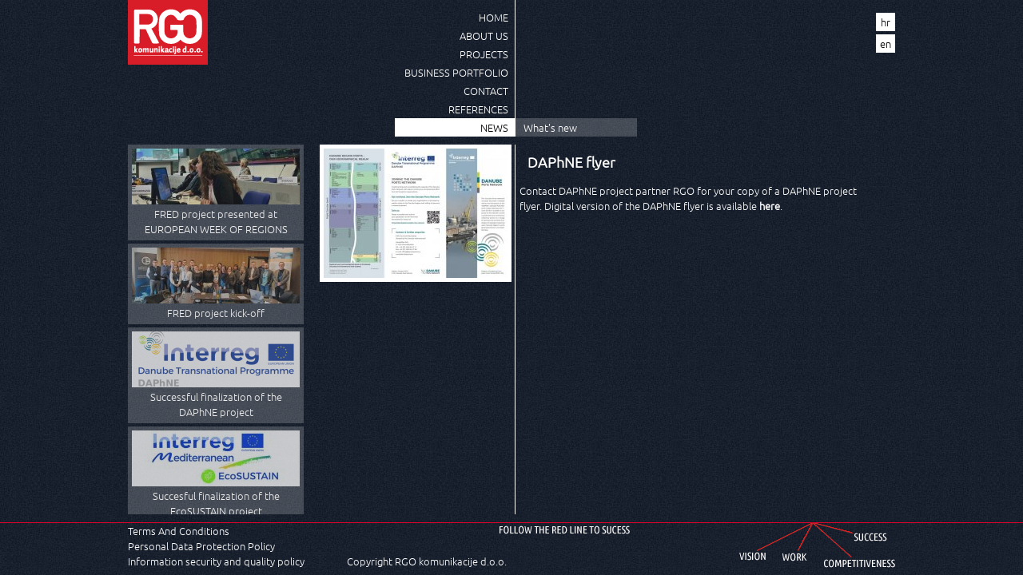

--- FILE ---
content_type: text/html; charset=UTF-8
request_url: http://rgo.hr/news/daphne-flyer
body_size: 88733
content:
<!DOCTYPE HTML PUBLIC "-//W3C//DTD HTML 4.01 Transitional//EN" "http://www.w3.org/TR/html4/loose.dtd">
<HTML>
<head>
<meta http-equiv="Content-Type" content="text/html; charset=UTF-8">
<meta name="google-site-verification" content="K-7hkgQTyHIyKUUcLTdLOYJzb73Rir81WM4TMcxePtA" />
<meta name="google-site-verification" content="wNao1jfNJBHFPSfRGCVbUVP6YtL2kgVlk6B98u9y2wM" />
<meta name="title" content="" />
<meta name="description" content="" />
<link rel="icon" type="image/x-icon" href="/favicon.ico"/>
<link rel="image_src" href="" />
<title>RGO Communications ltd - Home</title>
  <META NAME="Keywords" CONTENT="">
<script> 
	var WWW_ROOT = '';
		var URLS = {"ais-base-station---rgo-red-b101":[354,13,"2,13,30"],"ais-base-station-controller-hw":[355,13,"2,13,30"],"central-server-infrastructure-optimized-for-ais-solutions":[356,13,"2,13,30"],"ais-aton-management-module":[56,13,"2,13,29"],"ais-base-station-controller":[58,13,"2,13,29"],"damir-obad":[40,11,"2,11"],"darko-herak":[43,11,"2,11"],"davor-hrg":[42,11,"2,11"],"dragana-zanko-kos":[281,11,"2,11"],"hardware-development":[30,13,"2,13"],"kristina-krvavica":[44,11,"2,11"],"lock-management":[353,13,"2,13,29"],"logical-shore-station-ais-server":[349,13,"2,13,29"],"logistics-reporting-tools":[351,13,"2,13,29"],"natasa-osrecki":[45,11,"2,11"],"national-crew-database":[350,13,"2,13,29"],"nts--notices-to-skippers":[352,13,"2,13,29"],"personal-data-protection-policy":[298,0,"4"],"project-management-and-consulting":[31,13,"2,13"],"software-development":[29,13,"2,13"],"staff-profiles":[32,0,"4"],"terms-and-conditions":[85,0,"4"],"the-policy-of-quality-and-information-security":[347,0,"4"],"vedran-bolfek":[41,11,"2,11"],"vts-ais-software":[54,13,"2,13,29"],"vts-ais-web":[57,13,"2,13,29"],"\/":[10,10,"2"],"":[10,10,"2"],"lock-management-system":[386,12,"2,12"],"periskal-group":[81,26,"2,26"],"about-us":[11,11,"2"],"fairway-danube-ii--procurement-of-equipment-for-inland-waterway-marking":[382,12,"2,12"],"kios":[87,26,"2,26"],"ic-consulenten-ziviltechniker-gmbh":[113,26,"2,26"],"projects":[12,12,"2"],"upgrade-of-the-vtmis-system":[384,12,"2,12"],"business-portfolio":[13,13,"2"],"fred---fire-free-med":[365,12,"2,12"],"tina-international-gmbh":[114,26,"2,26"],"contact":[14,14,"2"],"development-and-integration-of-passenger-cabin-navigation-module-for-rpis":[380,12,"2,12"],"vud":[84,26,"2,26"],"ministry-of-the-interior---republic-of-croatia":[115,26,"2,26"],"references":[26,26,"2"],"swiss-national-crew-database-ch-ncdb--digitalization-and-integration-with-the-european-system":[378,12,"2,12"],"national-crew-database-ncdb--implementation-of-international-crew-data-management-system":[376,12,"2,12"],"news":[28,28,"2"],"novofer-zrt.":[112,26,"2,26"],"agency-for-inland-waterways":[130,26,"2,26"],"komteh":[82,26,"2,26"],"national-association-of-radio-distress-signalling-and-infocommunications---rsoe":[244,26,"2,26"],"editelstv-vodnch-cest-cesk-republiky":[247,26,"2,26"],"upgrade-of-czech-ais-central-system":[341,12,"2,12"],"supply-and-installation-of-hardware-and-software-for-czech-radio-vhf-control-and-command-system-on-laba-and-vltava-rivers":[340,12,"2,12"],"supply-and-installation-of-hardware-for-czech-ais-system-on-laba-and-vltava-rivers":[339,12,"2,12"],"provision-of-project-management-services-and-technical-assistance-within-the-ris-comex-project":[338,12,"2,12"],"daphne-project":[284,12,"2,12"],"ecosustain-project":[286,12,"2,12"],"technical-assistance-and-supervision-for-installation-of-equipment-and-integration-of-navigation-monitoring-system-on-the-danube-river":[327,12,"2,12"],"ris-implementation-on-sava-waterway":[260,12,"2,12"],"ris-system-development-in-the-czech-republic":[238,12,"2,12"],"croris-system-maintenance":[235,12,"2,12"],"studies-in-the-framework-of-the-iris-europe-iii-project":[241,12,"2,12"],"action-plan-for-development-of-inland-waterway-shipping-in-croatia":[219,12,"2,12"],"pilot-implementation-of-ris-on-the-lower-odra-river-poland":[221,12,"2,12"],"technical-assistance-for-reconstruction-of-the-port-of-vukovar--new-port-east":[213,12,"2,12"],"technical-assistance-for-rehabilitation-and-improvement-of-the-sava-river-waterway":[208,12,"2,12"],"newada-duo":[128,12,"2,12"],"technical-assistance-for-master-plan-of-the-sisak-new-port":[122,12,"2,12"],"ris-implementation-in-serbia":[123,12,"2,12"],"feasibility-study-of-the-pannonris-upgrade":[118,12,"2,12"],"copo-project":[117,12,"2,12"],"upgrade-of-slovak-ais-system":[69,12,"2,12"],"lock-management-system-implementation-at-the-derdap-lock-within-the-scope-of-the-ris-serbia-project":[70,12,"2,12"],"installation-configuration-and-integration-of-a-ris-subsystem-on-a-blade-chassis-of-the-serbian-ris-central-segment":[71,12,"2,12"],"detailed-specification-design-and-development-of-the-eri-subsystem-within-the-framework-of-the-ris-implementation-project-in-the-republic-of-serbia":[78,12,"2,12"],"software-for-the-voip-voice-signal-transfer-busy-signal-transfer-and-channel-control-of-transmitters-via-microwave-and-satellite-ethernet-communication":[72,12,"2,12"]};
	var URL_ROOT = '';
	var SITE = 'rgo-en';
</script>
<script src="/js/js.php?req=mi/mi;find;anim;assign;microajax;drag;scroll,site,img_popup&__mtime__=1562076957"></script>
<script>

if(history.pushState){
	window.onpopstate = function(evt){
		var href = evt.target.document.location.href;
		var idx = href.indexOf('/',8);
		href = href.substring(idx);
		if(WWW_ROOT == ''){
			href = href.substring(1);
		}else{
			var idx = href.indexOf(WWW_ROOT);
			href = href.substring(idx+WWW_ROOT.length);
		}
		if(href.indexOf("hr/") == 0){
			href = href.substring(3);
		}
		if(href.indexOf("de/") == 0){
			href = href.substring(3);
		}
		pageChanged(href);
	};
}else{
	window.onhashchange = function(event){
		var href = event.target.document.location.href;
		var idx = href.indexOf("#");
		if(idx == -1) href = "";
		else href = href.substring(idx+1);
		pageChanged(href);
	};
}
function pageChanged(href){
	var code = URLS[href];
	if(code == null){
		//TODO load from server
		console.log("can not find: " + href + " in urls");
		return;
	}
	var id = code[0]; var pageId = code[1];
	if(code) code = "page_"+code[1];
	if(code) mainMenuClick(code, pageId);
	window.curPage = {id:id, pageId: pageId, href:href};
	if(window["pageNav"+pageId]) window["pageNav"+pageId](id, pageId, href);
	var link = URL_ROOT +'/'+ href;
    console.log(link);
	ga('send', 'pageview', link);
}
//IE test !history.pushState
//alert(history.pushState);

function resize(){
	if(!$('footer')) { console.log("no footer"); setTimeout(resize,50); return;}; // IE fix
	var main = $('mainContent');

	if(!main.pages){
		main.pages = {};
		var code,c, td = $child(main,'TD');
		var i=0;
		while(td){
			c = $child(td, 'DIV');
			code = c.getAttribute('code');
			if(code){
				main.pages[code] = c;
				c.index = i;
				resizeInit(c);
				util.addClass(c,'scrollPg');
				if(c.getAttribute('scroll') == 'on') new CScroll(c);
				i++;
			}
			td = td.nextElementSibling;
		}
		var table = $child(main,'TABLE');
		table.style.width=(i*960)+'px';
		table.style.display='';
		table.pos = 0;
	}
	
	var s = util.scroll();
	var top = $('mainMenu').offsetHeight + 10;
	var bottom = $('footer').offsetHeight;
	var height = s.h-bottom-top-10;
	main.style.top  = top+'px'; 
	main.style.height = height+'px'; 
	for(code in main.pages){
		var page = main.pages[code];
		page.style.height = height+'px';
		for(var i=0; i<page.toResize.length; i++){
			page.toResize[i].style.height = height+'px';
		}
	}
}

function resizeInit(c){
	var tmp = c
	if(c.getAttribute("area") != "page") c = $parent(c,"area=page");
	if(!c) { console.log("no page found for", tmp); return;}
	c.toResize = $children(c,"resize=on");
	var toScroll = $children(c,"scroll=on");
	for(var j=0; j<toScroll.length; j++){
		if(!toScroll[j].cScroll)
			new CScroll(toScroll[j]);
	}	
}

addHtmlInit(resizeInit);

function mainMenuClick(code, id){
	try{
	var pt = $('pagesTable');
	applyPage(code, id);
	return false;
	}catch(e){console.log(e); return false;}
}


var limit = 0;
var minStep = 100;
var stepDiv = 7;
var animDur = 800;
function movePageInit(){
	var pt = $('pagesTable');
	clearTimeout(pt.timer);
	pt.lastTime = new Date().getTime();
	pt.diff = pt.nextPos - pt.pos;
	movePage();
}
function movePage(){
	var pt = $('pagesTable');
	var t = new Date().getTime();
	var dur = t - pt.lastTime;
	if(dur >= animDur) {
		pt.pos = pt.nextPos;
		util.removeClass(pt, 'moving');
		if(window["afterPageNav"+window.curPage.pageId]) window["afterPageNav"+window.curPage.pageId](window.curPage.id, window.curPage.pageId, window.curPage.href);		
	}else{
		if(!util.hasClass(pt,'moving')) util.addClass(pt, 'moving');
//		pt.pos = pt.nextPos + (animDur - dur)/animDur * pt.diff;
		pt.pos = pt.nextPos - (Math.pow(((1 / animDur) * (animDur - dur)), 3) * pt.diff);
	}
//	console.log(dur ,animDur, pt.pos, pt.nextPos);
	pt.style.left = (pt.pos)+'px';
	if(dur < animDur)	pt.timer = setTimeout(movePage,80);
}


function init(){
	resize();
	applyUrl();
	
	function applyUrl(){
		var href = document.location.pathname;
		console.log('href', href);
		if(/^\/rgo\//.test(href)) href = href.substring(4);
		if(/^\/(en|de|hr)\//.test(href)) href = href.substring(3);
		if(href.charAt(0) == '/') href = href.substring(1);
		console.log('href', href);
		if(document.location.hash) href = document.location.hash.substring(1);
		console.log('href', href);
		localHref = href;

		var code = URLS[localHref];
		if(!code) { console.error('url not found '+localHref); return;}
		var id = code[0]; var pageId = code[1];
		if(code) code = "page_"+code[1];
		if(code){
			var pt = $('pagesTable');
			applyPage(code, pageId, true);
			if(history.replaceState) history.replaceState({},"",localHref);
			window.curPage = {id:id, pageId: pageId, href:localHref};
			if(window["pageNav"+pageId]) window["pageNav"+pageId](id, pageId, localHref);				
			if(window["afterPageNav"+pageId]) window["afterPageNav"+pageId](id, pageId, localHref);				
		}
		
	}
}

function applyPage(code, id, immediate){
	var main = $('mainContent');
	var pt = $('pagesTable');
	var isHome = main.pages[code].getAttribute('usage') == 'home';
	util.addClassIf($("home_grid"),'hidden', !isHome);
	util.addClassIf($("pagesTable"),'hidden', isHome);
	util.addClassIf($("footer"),'hidden', isHome);
	if(!isHome) resize();
	if(immediate){
		pt.pos = main.pages[code].index * -1 * 960;
		pt.style.left = (pt.pos)+'px';
	}else{
		pt.nextPos = main.pages[code].index * -1 * 960;
		movePageInit();
	}		
	document.title = 'RGO - '+main.pages[code].getAttribute('page_title');
	var link = $('mainLink'+id);

	if(link != main.lastMainLink){
		var div = $parent(link,'TD');
		div = $next(div,'TD');
		div = $child(div,'DIV');
		if(main.lastMainLink) util.removeClass(main.lastMainLink, 'selected');
		util.addClass(link, 'selected');
		util.removeClass(div, 'hidden');
		if(main.lastMainDiv) 
			util.addClass(main.lastMainDiv, 'hidden');

		main.lastMainLink = link;
		main.lastMainDiv = div;
	}
}
function homeGridClick(evt){
	var t = evt.target;
	if(t.tagName == 'TD'){
		var a = $child(t,'A');
		if(a && a.onclick) a.onclick(evt);
		else if(a && a.click) a.click(evt);//IE fix
	}
}
</script>

<link href="/rgo-en/style.css.php?___mt___=1414682372" rel="stylesheet" type="text/css">
<link rel="shortcut icon" href="/favicon.ico" type="image/x-icon" />
</HEAD>

<BODY onresize="resize()">
<script>
  (function(i,s,o,g,r,a,m){i['GoogleAnalyticsObject']=r;i[r]=i[r]||function(){
  (i[r].q=i[r].q||[]).push(arguments)},i[r].l=1*new Date();a=s.createElement(o),
  m=s.getElementsByTagName(o)[0];a.async=1;a.src=g;m.parentNode.insertBefore(a,m)
  })(window,document,'script','//www.google-analytics.com/analytics.js','ga');

  ga('create', 'UA-64855361-1', 'auto');
  ga('send', 'pageview');
  

</script>

<div  style="position:absolute; z-index:1; width: 100%;" >
<div class="outer">
	<table width="100%" cellspacing="0" cellpadding="0"><tr valign="top">
		<td class="logo"><div><a skipFix="2" href="/"><img src="/rgo-en/d/logo.png" border="0"/></a></div></td>
		<td class="mainMenu" id="mainMenu">
		<table cellspacing="0" cellpadding="0">
		<tr><td style="height: 10px; font-size:1px">&nbsp;</td></tr>
	<tr><td><a href="/" class="" id="mainLink10">Home</a></td><td><div class="hidden">Welcome!</div></td></tr><tr><td><a href="/about-us" class="" id="mainLink11">About us</a></td><td><div class="hidden">Who we are</div></td></tr><tr><td><a href="/projects" class="" id="mainLink12">Projects</a></td><td><div class="hidden">What we did</div></td></tr><tr><td><a href="/business-portfolio" class="" id="mainLink13">Business Portfolio</a></td><td><div class="hidden">What we do</div></td></tr><tr><td><a href="/contact" class="" id="mainLink14">Contact</a></td><td><div class="hidden">Where we are</div></td></tr><tr><td><a href="/references" class="" id="mainLink26">References</a></td><td><div class="hidden">Our partners</div></td></tr><tr><td><a href="/news" class="" id="mainLink28">News</a></td><td><div class="hidden">What's new</div></td></tr>		</table>
		</td>
		<td class="langSel" align="right">
			<a skipFix="1" href="/hr/">hr</a>
			<a skipFix="1" href="/">en</a>
		</td>
	</tr></table>
</div>
</div>
<div id="home_grid" style="position:absolute; z-index:2; width: 100%;" class="hidden">
	<div class="outer">
<table cellspacing="0" cellpaddding="0" class="homeGrid" onclick="homeGridClick(fixEvent(event))"><tr valign="bottom"><td class="homeCell0-0 homeCellBg0"><a skipFix="1" href="/hr/">hr</a><a skipFix="1" href="/">en</a></td><td class="homeCell0-1 homeCellBg1" style="background-position: 0px 0px">&nbsp;</td><td class="homeCell0-2 homeCellBg3"><div>Welcome to RGO Communications Ltd.!</div></td><td class="homeCell0-3 homeCellBg1" style="background-position: -192px 0px">&nbsp;</td><td class="homeCell0-4 homeCellBg2"><a href="/about-us">About us</a></td></tr><tr valign="bottom"><td class="homeCell1-0 homeCellBg1" style="background-position: -384px 0px">&nbsp;</td><td class="homeCell1-1 homeCellBg2"><a href="/projects">Projects</a></td><td class="homeCell1-2 homeCellBg1" style="background-position: -576px 0px">&nbsp;</td><td class="homeCell1-3 homeCellBg2"><a href="/business-portfolio">Business Portfolio</a></td><td class="homeCell1-4 homeCellBg1" style="background-position: 0px -192px">&nbsp;</td></tr><tr valign="bottom"><td class="homeCell2-0 homeCellBg2"><a href="/contact">Contact</a></td><td class="homeCell2-1 homeCellBg1" style="background-position: -192px -192px">&nbsp;</td><td class="homeCell2-2 homeCellBg2"><a href="/references">References</a></td><td class="homeCell2-3 homeCellBg1" style="background-position: -384px -192px">&nbsp;</td><td class="homeCell2-4 homeCellBg1" style="background-position: -576px -192px">&nbsp;</td></tr><tr valign="bottom"><td class="homeCell3-0 homeCellBg1" style="background-position: 0px -384px">&nbsp;</td><td class="homeCell3-1 homeCellBg1" style="background-position: -192px -384px">&nbsp;</td><td class="homeCell3-2 homeCellBg1" style="background-position: -384px -384px">&nbsp;</td><td class="homeCell3-3 homeCellBg2"><a href="/news">News</a></td><td class="homeCell3-4 homeCellBg1" style="background-position: -576px -384px">&nbsp;</td></tr></table>	
		<div style="margin-top:10px;">
			<div style="display: inline-block;"> 
						<a href="/terms-and-conditions">Terms And Conditions</a> <br>
			<a href="/personal-data-protection-policy">Personal Data Protection Policy </a> <br>
			<a href="/the-policy-of-quality-and-information-security">Information security and quality policy</a>
						</div>
			<div style="display: inline-block; margin-left: 50px;"> Copyright RGO komunikacije d.o.o.</div>		
		</div>
	</div>
</div>

<div id="container">
	<div id="mainContent" class="outer" style="position:relative; overflow: hidden; width:960px; ">
	<table id="pagesTable" cellspacing="0" cellpadding="0" style="position:relative; display:none"><tr valign="top">
	<td>
	<div class="content_body main_content content_home" area="page" code="page_10" page_title="Home" usage="home">
<script>
function pageNav10(id, pageId, pageUrl){
}
</script></div>	</td>
	<td>
	<div class="content_body main_content content_about" area="page" code="page_11" page_title="About us" usage="about"><table cellspacing="0" cellpadding="0" id="menu_page_11"><tr valign="top"><td class='leftMenu ' assign="menuArea"><div scroll="on" resize="on"><a href='/vedran-bolfek' class='' code='41'><img src='' border='0'/><b class='staff_name'>Vedran<br>Bolfek</b></a><a href='/dragana-zanko-kos' class='' code='281'><img src='' border='0'/><b class='staff_name'>Dragana<br>Žanko<br>Kos</b></a><a href='/darko-herak' class='' code='43'><img src='' border='0'/><b class='staff_name'>Darko<br>Herak</b></a><a href='/kristina-krvavica' class='' code='44'><img src='' border='0'/><b class='staff_name'>Kristina<br>Krvavica</b></a><a href='/natasa-osrecki' class='' code='45'><img src='' border='0'/><b class='staff_name'>Nataša<br>Osrečki</b></a><a href='/davor-hrg' class='' code='42'><img src='' border='0'/><b class='staff_name'>Davor<br>Hrg</b></a><a href='/damir-obad' class='' code='40'><img src='' border='0'/><b class='staff_name'>Damir<br>Obad</b></a></div></td><td><div assign='pagesContent' resize="on"><div defaultPage="1" scroll="on" resize="on" code="0"><h1>About us</h1><p>Founded in 2008, RGO Communications Ltd. delivers services in:</p>
<ul>
<li>Development of information and communication technologies</li>
<li>Project management</li>
<li>Consultancy&nbsp;</li>
<li>Marketing</li>
</ul>
<p>within the sector of intermodal transport and port/terminal management systems.</p>
<p>RGO communications Ltd. brings together key IT experts in the field of RIS development (River Information Services) in Croatia and Europe.</p>
<p>The company assigns technical and methodological innovation in its operations and services, while fostering professional ambition of its staff to the end purpose of service optimization.</p>
<p>In-house staff is comprised of established experts with different professional backgrounds.</p><p>All parties interested in certificate for maintaining RGO software packages can contact us by sending an email info@rgo.hr.</p></div><div code='41' class='hidden'><table cellspacing="0"  cellpadding="0">
	<tr valign="top">
		<td class="main_image"></td>
		<td class="main_desc">
			<div scroll="on" resize="on">
			<h1>Vedran Bolfek</h1>
			<p>&nbsp;</p>
<div id="_mcePaste" style="position: absolute; left: -10000px; top: 0px; width: 1px; height: 1px; overflow: hidden;">Vedran Bolfek, head of IT department at RGO Communication Ltd. is a Master of Sciences in Computing with 8 years of professional experience in the field. Within the scope of his first job at Inland Navigation Development Centre Ltd., Vedran was involved in the early RIS implementation project in Croatia – CroRIS, as system designer and lead programmer. All his subsequent professional advancement was related to utilization of information and communication technologies in the transport sector, either as a system designer, programmer or expert team leader.&nbsp;</div>
<div id="_mcePaste" style="position: absolute; left: -10000px; top: 0px; width: 1px; height: 1px; overflow: hidden;">In the role of the AIS expert (Automatic Identification System), Vedran was involved in CB-RIS project implementation, design and implementation of software solutions for the Slovak AIS network, design and implementation of DGNSS support for the Slovak AIS network, AIS system implementation on the Seine in France, as well as RIS implementation on the Danube in Bulgaria.&nbsp;</div>
<div id="_mcePaste" style="position: absolute; left: -10000px; top: 0px; width: 1px; height: 1px; overflow: hidden;">Vedran was also team leader and designer of the ERI application, the Gateway application for the purpose of international RIS data exchange, the programmer of NtS application (Notices to Skippers) migration to 1.2 standard version, as well as NtS web service 2.8 NtS-WS standard version. He also designed and programmed web interface of the AIS system in Croatia for commercial users.&nbsp;</div>
<div id="_mcePaste" style="position: absolute; left: -10000px; top: 0px; width: 1px; height: 1px; overflow: hidden;">He is a member of NtS and ERI expert groups which are leading institutions of European RIS development, both upgrade of existing and development of new services.&nbsp;</div>
<div id="_mcePaste" style="position: absolute; left: -10000px; top: 0px; width: 1px; height: 1px; overflow: hidden;">Having extensive professional experience in the field of system design and software development, Vedran demonstrates skills and knowledge in numerous development tools and programming languages (Java, C#.NET, ASP.NET, PHP, Python, SQL), as well as relational databases (PostgreSQL, Oracle, MSSQL, MySQL).&nbsp;</div>
<div id="_mcePaste" style="position: absolute; left: -10000px; top: 0px; width: 1px; height: 1px; overflow: hidden;">Vedran represents the driving force behind the IT department of three.&nbsp;</div>
<div id="_mcePaste" style="position: absolute; left: -10000px; top: 0px; width: 1px; height: 1px; overflow: hidden;">As could be expected of an IT guy, he spends all his free time in front of the computer, with due exceptions of playing the beloved game of football.</div>
<p>Vedran Bolfek, head of IT department at RGO Communication Ltd. is a Master of Sciences in Computing with 10 years of professional experience in the field. Within the scope of his first job at Inland Navigation Development Centre Ltd., Vedran was involved in the early RIS implementation project in Croatia – CroRIS, as system designer and lead programmer. All his subsequent professional advancement was related to utilization of information and communication technologies in the transport sector, either as a system designer, programmer or expert team leader.&nbsp;</p>
<p>In the role of the AIS expert (Automatic Identification System), Vedran was involved in CB-RIS project implementation, design and implementation of software solutions for the Slovak AIS network, design and implementation of DGNSS support for the Slovak AIS network, AIS system implementation on the Seine in France, as well as RIS implementation on the Danube in Bulgaria.&nbsp;</p>
<p>Vedran was also team leader and designer of the ERI application, the Gateway application for the purpose of international RIS data exchange, the programmer of NtS application (Notices to Skippers) migration to 1.2 standard version, as well as NtS web service 2.8 NtS-WS standard version. He also designed and programmed web interface of the AIS system in Croatia for commercial users.&nbsp;</p>
<p>He is a member of NtS and ERI expert groups which are leading institutions of European RIS development, both upgrade of existing and development of new services.&nbsp;</p>
<p>Having extensive professional experience in the field of system design and software development, Vedran demonstrates skills and knowledge in numerous development tools and programming languages (Java, C#.NET, ASP.NET, PHP, Python, SQL), as well as relational databases (PostgreSQL, Oracle, MSSQL, MySQL).&nbsp;</p>
<p>Vedran represents the driving force behind the IT department of three.&nbsp;As could be expected of an IT guy, he spends all his free time in front of the computer, with the exception of playing the beloved game of football.</p>			</div>
		</td>
	</tr>
</table>

</div></div></td></tr></table><script>
Object.extend(URLS, {"vedran-bolfek":["41",11,"2,11"],"dragana-zanko-kos":["281",11,"2,11"],"darko-herak":["43",11,"2,11"],"kristina-krvavica":["44",11,"2,11"],"natasa-osrecki":["45",11,"2,11"],"davor-hrg":["42",11,"2,11"],"damir-obad":["40",11,"2,11"]});
addOnLoad(function(){window.pageMenu11 = new PageMenu('menu_page_11');});
function pageNav11(id, pageId, pageUrl){
	window.pageMenu11.changePage(id, pageId, pageUrl);
}
</script></div>	</td>
	<td>
	<div class="content_body main_content content_projects" area="page" code="page_12" page_title="Projects" usage="projects"><table cellspacing="0" cellpadding="0" id="menu_page_12"><tr valign="top"><td class='leftMenu leftMenu2' assign="menuArea"><div scroll="on" resize="on"><a href='/lock-management-system' class='' code='386'><img src='/upload/menu/0/317.jpg?__mt__=1760689915' border='0'/><b class='staff_name'>Lock Management System</b></a><a href='/fairway-danube-ii--procurement-of-equipment-for-inland-waterway-marking' class='' code='382'><img src='/upload/menu/0/315.jpg?__mt__=1753963633' border='0'/><b class='staff_name'>FAIRway Danube II – Procurement of Equipment for Inland Waterway Marking</b></a><a href='/upgrade-of-the-vtmis-system' class='' code='384'><img src='/upload/menu/0/134.jpg?__mt__=1376491219' border='0'/><b class='staff_name'>Upgrade of the VTMIS System</b></a><a href='/fred---fire-free-med' class='' code='365'><img src='/upload/menu/0/290.jpg?__mt__=1739874247' border='0'/><b class='staff_name'>FRED - Fire Free MED</b></a><a href='/development-and-integration-of-passenger-cabin-navigation-module-for-rpis' class='' code='380'><img src='/upload/menu/0/310.jpg?__mt__=1741602520' border='0'/><b class='staff_name'>Development and Integration of Passenger Cabin Navigation Module for RPIS</b></a><a href='/swiss-national-crew-database-ch-ncdb--digitalization-and-integration-with-the-european-system' class='' code='378'><img src='' border='0'/><b class='staff_name'>Swiss National Crew Database (CH NCDB) – Digitalization and Integration with the European System</b></a><a href='/national-crew-database-ncdb--implementation-of-international-crew-data-management-system' class='' code='376'><img src='/upload/menu/0/304.jpg?__mt__=1741003614' border='0'/><b class='staff_name'>National Crew Database (NCDB) – Implementation of International Crew Data Management System</b></a><a href='/upgrade-of-czech-ais-central-system' class='' code='341'><img src='/upload/menu/0/268.jpg?__mt__=1574934856' border='0'/><b class='staff_name'>Upgrade of Czech AIS central system</b></a><a href='/supply-and-installation-of-hardware-and-software-for-czech-radio-vhf-control-and-command-system-on-laba-and-vltava-rivers' class='' code='340'><img src='/upload/menu/0/267.jpg?__mt__=1574934843' border='0'/><b class='staff_name'>Supply and installation of hardware and software for Czech radio VHF control and command system on Laba and Vltava rivers</b></a><a href='/supply-and-installation-of-hardware-for-czech-ais-system-on-laba-and-vltava-rivers' class='' code='339'><img src='/upload/menu/0/266.jpg?__mt__=1574934832' border='0'/><b class='staff_name'>Supply and installation of hardware for Czech AIS system on Laba and Vltava rivers</b></a><a href='/provision-of-project-management-services-and-technical-assistance-within-the-ris-comex-project' class='' code='338'><img src='/upload/menu/0/262.jpg?__mt__=1574934041' border='0'/><b class='staff_name'>Provision of project management services and technical assistance within the RIS COMEX project</b></a><a href='/daphne-project' class='' code='284'><img src='/upload/menu/0/220.jpg?__mt__=1515665596' border='0'/><b class='staff_name'>DAPhNE project</b></a><a href='/ecosustain-project' class='' code='286'><img src='/upload/menu/0/219.jpg?__mt__=1489572937' border='0'/><b class='staff_name'>EcoSUSTAIN project</b></a><a href='/technical-assistance-and-supervision-for-installation-of-equipment-and-integration-of-navigation-monitoring-system-on-the-danube-river' class='' code='327'><img src='/upload/menu/0/258.jpg?__mt__=1560499077' border='0'/><b class='staff_name'>Technical assistance and supervision for installation of equipment and integration of navigation monitoring system on the Danube River</b></a><a href='/ris-implementation-on-sava-waterway' class='' code='260'><img src='/upload/menu/0/204.jpg?__mt__=1447164393' border='0'/><b class='staff_name'>RIS implementation on Sava waterway</b></a><a href='/ris-system-development-in-the-czech-republic' class='' code='238'><img src='/upload/menu/0/191.jpg?__mt__=1420472686' border='0'/><b class='staff_name'>RIS system development in the Czech Republic</b></a><a href='/croris-system-maintenance' class='' code='235'><img src='/upload/menu/0/143.jpg?__mt__=1376491204' border='0'/><b class='staff_name'>CroRIS system maintenance</b></a><a href='/studies-in-the-framework-of-the-iris-europe-iii-project' class='' code='241'><img src='/upload/menu/0/192.jpg?__mt__=1420643528' border='0'/><b class='staff_name'>Studies in the framework of the IRIS Europe III project</b></a><a href='/action-plan-for-development-of-inland-waterway-shipping-in-croatia' class='' code='219'><img src='/upload/menu/0/159.jpg?__mt__=1386843736' border='0'/><b class='staff_name'>Action plan for development of Inland waterway shipping in Croatia</b></a><a href='/pilot-implementation-of-ris-on-the-lower-odra-river-poland' class='' code='221'><img src='/upload/menu/0/162.jpg?__mt__=1389106053' border='0'/><b class='staff_name'>Pilot Implementation of RIS on the Lower Odra River, Poland</b></a><a href='/technical-assistance-for-reconstruction-of-the-port-of-vukovar--new-port-east' class='' code='213'><img src='/upload/menu/0/156.jpg?__mt__=1379335802' border='0'/><b class='staff_name'>Technical assistance for Reconstruction of the Port of Vukovar – New port East</b></a><a href='/technical-assistance-for-rehabilitation-and-improvement-of-the-sava-river-waterway' class='' code='208'><img src='/upload/menu/0/149.jpg?__mt__=1378980184' border='0'/><b class='staff_name'>Technical Assistance for rehabilitation and improvement of the Sava River waterway</b></a><a href='/newada-duo' class='' code='128'><img src='/upload/menu/0/142.jpg?__mt__=1376491203' border='0'/><b class='staff_name'>NEWADA duo</b></a><a href='/technical-assistance-for-master-plan-of-the-sisak-new-port' class='' code='122'><img src='/upload/menu/0/132.jpg?__mt__=1376491203' border='0'/><b class='staff_name'>Technical Assistance for Master Plan of the Sisak New Port</b></a><a href='/ris-implementation-in-serbia' class='' code='123'><img src='/upload/menu/0/133.jpg?__mt__=1376491203' border='0'/><b class='staff_name'>RIS Implementation in Serbia </b></a><a href='/feasibility-study-of-the-pannonris-upgrade' class='' code='118'><img src='/upload/menu/0/112.jpg?__mt__=1376491203' border='0'/><b class='staff_name'>Feasibility Study of the PannonRIS Upgrade</b></a><a href='/copo-project' class='' code='117'><img src='/upload/menu/0/111.jpg?__mt__=1376491203' border='0'/><b class='staff_name'>CoPo Project</b></a><a href='/upgrade-of-slovak-ais-system' class='' code='69'><img src='/upload/menu/0/129.jpg?__mt__=1376491203' border='0'/><b class='staff_name'>Upgrade of Slovak AIS system</b></a><a href='/lock-management-system-implementation-at-the-derdap-lock-within-the-scope-of-the-ris-serbia-project' class='' code='70'><img src='/upload/menu/0/53.jpg?__mt__=1376491203' border='0'/><b class='staff_name'>Lock Management System implementation at the Đerdap lock within the scope of the RIS Serbia project</b></a><a href='/installation-configuration-and-integration-of-a-ris-subsystem-on-a-blade-chassis-of-the-serbian-ris-central-segment' class='' code='71'><img src='/upload/menu/0/54.jpg?__mt__=1376491203' border='0'/><b class='staff_name'>Installation, configuration and integration of a RIS subsystem on a BLADE chassis of the Serbian RIS central segment</b></a><a href='/detailed-specification-design-and-development-of-the-eri-subsystem-within-the-framework-of-the-ris-implementation-project-in-the-republic-of-serbia' class='' code='78'><img src='/upload/menu/0/61.jpg?__mt__=1376491203' border='0'/><b class='staff_name'>Detailed specification design and development of the ERI subsystem within the framework of the RIS implementation project in the Republic of Serbia</b></a><a href='/software-for-the-voip-voice-signal-transfer-busy-signal-transfer-and-channel-control-of-transmitters-via-microwave-and-satellite-ethernet-communication' class='' code='72'><img src='/upload/menu/0/55.jpg?__mt__=1376491203' border='0'/><b class='staff_name'>Software for the VoIP voice signal transfer, busy signal transfer and channel control of transmitters via microwave and satellite Ethernet communication</b></a></div></td><td><div assign='pagesContent' resize="on"><div defaultPage="1" scroll="on" resize="on" code="0"><h1>Projects</h1><p class="MsoNormal"><br></p></div><div code='386' class='hidden'><table cellspacing="0"  cellpadding="0">
	<tr valign="top">
		<td class="main_image"><img  src="/upload/main/0/317.jpg?__mt__=1760689927" orig_w="900" orig_h="604" code="main" img="317" ></td>
		<td class="main_desc">
			<div scroll="on" resize="on">
			<h1>Lock Management System</h1>
			<p class="MsoNormal">RGO Communications Ltd., commissioned by via donau –
Österreichische Wasserstraßen-Gesellschaft mbH, is developing and implementing
the national Lock Management System (LMS) – an integrated IT solution for
managing and monitoring lock operations along the nine Austrian Danube locks.<o:p></o:p></p>

<p class="MsoNormal">The project covers all stages of software development – from
requirements specification and system concept, through user interface
prototyping, implementation, installation, testing and multi-year maintenance
and technical support.<o:p></o:p></p>

<p class="MsoNormal">LMS enables complete digital management of lock operations,
including vessel passage recording, automated lock cycle planning, real-time
lock chamber visualization, shift and incident management, as well as reporting
and data exchange with related river information systems (DoRIS, CEERIS, EuRIS,
EHDB).<o:p></o:p></p>

<p class="MsoNormal">The system integrates advanced functionalities such as
automatic lock scheduling, failure and notification management, user and access
administration, and data synchronization through internal and external APIs.<o:p></o:p></p>

<p class="MsoNormal">This project represents a significant milestone in the
digital transformation of inland waterway traffic management, enhancing safety,
interoperability, and operational efficiency within the European River
Information Services (RIS) framework.<span lang="HR" style="mso-ansi-language:
HR"><o:p></o:p></span></p><br>			</div>
		</td>
	</tr>
</table>

</div></div></td></tr></table><script>
Object.extend(URLS, {"lock-management-system":["386",12,"2,12"],"fairway-danube-ii--procurement-of-equipment-for-inland-waterway-marking":["382",12,"2,12"],"upgrade-of-the-vtmis-system":["384",12,"2,12"],"fred---fire-free-med":["365",12,"2,12"],"development-and-integration-of-passenger-cabin-navigation-module-for-rpis":["380",12,"2,12"],"swiss-national-crew-database-ch-ncdb--digitalization-and-integration-with-the-european-system":["378",12,"2,12"],"national-crew-database-ncdb--implementation-of-international-crew-data-management-system":["376",12,"2,12"],"upgrade-of-czech-ais-central-system":["341",12,"2,12"],"supply-and-installation-of-hardware-and-software-for-czech-radio-vhf-control-and-command-system-on-laba-and-vltava-rivers":["340",12,"2,12"],"supply-and-installation-of-hardware-for-czech-ais-system-on-laba-and-vltava-rivers":["339",12,"2,12"],"provision-of-project-management-services-and-technical-assistance-within-the-ris-comex-project":["338",12,"2,12"],"daphne-project":["284",12,"2,12"],"ecosustain-project":["286",12,"2,12"],"technical-assistance-and-supervision-for-installation-of-equipment-and-integration-of-navigation-monitoring-system-on-the-danube-river":["327",12,"2,12"],"ris-implementation-on-sava-waterway":["260",12,"2,12"],"ris-system-development-in-the-czech-republic":["238",12,"2,12"],"croris-system-maintenance":["235",12,"2,12"],"studies-in-the-framework-of-the-iris-europe-iii-project":["241",12,"2,12"],"action-plan-for-development-of-inland-waterway-shipping-in-croatia":["219",12,"2,12"],"pilot-implementation-of-ris-on-the-lower-odra-river-poland":["221",12,"2,12"],"technical-assistance-for-reconstruction-of-the-port-of-vukovar--new-port-east":["213",12,"2,12"],"technical-assistance-for-rehabilitation-and-improvement-of-the-sava-river-waterway":["208",12,"2,12"],"newada-duo":["128",12,"2,12"],"technical-assistance-for-master-plan-of-the-sisak-new-port":["122",12,"2,12"],"ris-implementation-in-serbia":["123",12,"2,12"],"feasibility-study-of-the-pannonris-upgrade":["118",12,"2,12"],"copo-project":["117",12,"2,12"],"upgrade-of-slovak-ais-system":["69",12,"2,12"],"lock-management-system-implementation-at-the-derdap-lock-within-the-scope-of-the-ris-serbia-project":["70",12,"2,12"],"installation-configuration-and-integration-of-a-ris-subsystem-on-a-blade-chassis-of-the-serbian-ris-central-segment":["71",12,"2,12"],"detailed-specification-design-and-development-of-the-eri-subsystem-within-the-framework-of-the-ris-implementation-project-in-the-republic-of-serbia":["78",12,"2,12"],"software-for-the-voip-voice-signal-transfer-busy-signal-transfer-and-channel-control-of-transmitters-via-microwave-and-satellite-ethernet-communication":["72",12,"2,12"]});
addOnLoad(function(){window.pageMenu12 = new PageMenu('menu_page_12');});
function pageNav12(id, pageId, pageUrl){
	window.pageMenu12.changePage(id, pageId, pageUrl);
}
</script></div>	</td>
	<td>
	<div class="content_body main_content content_portfolio" area="page" code="page_13" page_title="Business Portfolio" usage="portfolio"><table cellspacing="0" cellpadding="0" id="menu_page_13"><tr valign="top"><td class='leftMenu leftMenu2' assign="menuArea"><div scroll="on" resize="on"><a href='/software-development' class='' code='29'><img src='/upload/menu/0/67.jpg?__mt__=1376491203' border='0'/><b class='staff_name'>Software Development </b></a><a href='/hardware-development' class='' code='30'><img src='/upload/menu/0/69.jpg?__mt__=1376491203' border='0'/><b class='staff_name'>Hardware Development</b></a><a href='/project-management-and-consulting' class='' code='31'><img src='/upload/menu/0/66.jpg?__mt__=1376491203' border='0'/><b class='staff_name'>Project Management and Consulting</b></a></div></td><td><div assign='pagesContent' resize="on"><div defaultPage="1" scroll="on" resize="on" code="0"><h1>Business Portfolio</h1><br></div><div code='29' class='hidden'><table cellspacing="0"  cellpadding="0">
	<tr valign="top">
		<td class="main_image"><img  src="/upload/main/0/68.jpg?__mt__=1334139085" orig_w="311" orig_h="300" code="main" img="68" ></td>
		<td class="main_desc">
			<div scroll="on" resize="on">
			<h1>Software Development </h1>
			<p></p><p>Core&nbsp;business&nbsp;of RGO Communications Ltd. is development of River Information Services (RIS), which is a generic term used for the services based on the state-of-the-art information and communication technology which is used for traffic/transport management on inland waterways, allowing interfaces towards other transport modes (rail, short-sea-shipping, road) and logistic tools. Our experts have extensive experience in design, development and maintenance of the following RIS system segments:&nbsp;</p><p></p><ul><li>AIS network design (AtoNs included)</li><li>DGNSS support (differential GNSS) for AIS network</li><li>Tracking and Tracing application (T&amp;T)</li><li>Electronic Reporting International (ERI)</li><li>international data exchange communication portal (Data Gateway)</li><li>Notices to Skippers (NtS)</li><li>HULL Database&nbsp;</li><li>Lock Management System.</li></ul><p></p><p>Our RIS experts have been involved in RIS implementation in:</p><p></p><ul><li>Croatia (Danube and Sava waterways)</li><li>Bulgaria (Danube)</li><li>Slovakia (Danube)</li><li>Serbia (Danube)</li><li>France (the Seine).</li></ul><p></p><p></p><p>Software development that is provided:&nbsp;</p>
<div id="_mcePaste" style="position: absolute; left: -10000px; top: 0px; width: 1px; height: 1px; overflow: hidden;">Back end systems and interfaces</div>
<div id="_mcePaste" style="position: absolute; left: -10000px; top: 0px; width: 1px; height: 1px; overflow: hidden;">cross-platform</div>
<div id="_mcePaste" style="position: absolute; left: -10000px; top: 0px; width: 1px; height: 1px; overflow: hidden;">data collection, processing, distribution</div>
<div id="_mcePaste" style="position: absolute; left: -10000px; top: 0px; width: 1px; height: 1px; overflow: hidden;">web services (SOAP, RPC)</div>
<div id="_mcePaste" style="position: absolute; left: -10000px; top: 0px; width: 1px; height: 1px; overflow: hidden;">custom interfaces</div>
<div id="_mcePaste" style="position: absolute; left: -10000px; top: 0px; width: 1px; height: 1px; overflow: hidden;">Web based and desktop front end</div>
<div id="_mcePaste" style="position: absolute; left: -10000px; top: 0px; width: 1px; height: 1px; overflow: hidden;">data visualization</div>
<div id="_mcePaste" style="position: absolute; left: -10000px; top: 0px; width: 1px; height: 1px; overflow: hidden;">configuration</div>
<div id="_mcePaste" style="position: absolute; left: -10000px; top: 0px; width: 1px; height: 1px; overflow: hidden;">monitoring</div>
<div id="_mcePaste" style="position: absolute; left: -10000px; top: 0px; width: 1px; height: 1px; overflow: hidden;">RGO Communications Ltd. is primarily specialized in development of software solutions in the field of:&nbsp;</div>
<div id="_mcePaste" style="position: absolute; left: -10000px; top: 0px; width: 1px; height: 1px; overflow: hidden;">River Information Services (RIS). Our RIS experts have been involved in RIS implementation in Croatia (Danube and Sava waterways), Bulgaria (Danube), Slovakia (Danube), Serbia (Danube) and France (the Seine).</div>
<div id="_mcePaste" style="position: absolute; left: -10000px; top: 0px; width: 1px; height: 1px; overflow: hidden;">Intelligent intermodal transport systems; &lt;....&gt;</div>
<div id="_mcePaste" style="position: absolute; left: -10000px; top: 0px; width: 1px; height: 1px; overflow: hidden;">System Integration&nbsp;</div>
<div id="_mcePaste" style="position: absolute; left: -10000px; top: 0px; width: 1px; height: 1px; overflow: hidden;">multi-platform</div>
<div id="_mcePaste" style="position: absolute; left: -10000px; top: 0px; width: 1px; height: 1px; overflow: hidden;">implementation of standardized or custom interfaces</div>
<div id="_mcePaste" style="position: absolute; left: -10000px; top: 0px; width: 1px; height: 1px; overflow: hidden;">design and implementation of central segment</div>
<div id="_mcePaste" style="position: absolute; left: -10000px; top: 0px; width: 1px; height: 1px; overflow: hidden;">hardware specification and installation (standalone servers, blades, virtualization)</div>
<div id="_mcePaste" style="position: absolute; left: -10000px; top: 0px; width: 1px; height: 1px; overflow: hidden;">integration of new and existing services</div>
<div id="_mcePaste" style="position: absolute; left: -10000px; top: 0px; width: 1px; height: 1px; overflow: hidden;">data backup and restore</div>
<div id="_mcePaste" style="position: absolute; left: -10000px; top: 0px; width: 1px; height: 1px; overflow: hidden;">integration of distributed systems</div>
<div id="_mcePaste" style="position: absolute; left: -10000px; top: 0px; width: 1px; height: 1px; overflow: hidden;">network design</div>
<div id="_mcePaste" style="position: absolute; left: -10000px; top: 0px; width: 1px; height: 1px; overflow: hidden;">remote location management &amp; monitoring</div>
<div id="_mcePaste" style="position: absolute; left: -10000px; top: 0px; width: 1px; height: 1px; overflow: hidden;">Port/terminal management systems. Development of port/terminal/lock management systems for the purpose of facilitation of daily transport/transshipment/handling operations, statistics, invoicing, berth planning.</div>
<div id="_mcePaste" style="position: absolute; left: -10000px; top: 0px; width: 1px; height: 1px; overflow: hidden;">Logistics ITC technologies. Development of interface between port/terminal/lock management systems and transport monitoring systems.</div>
<p>Back end systems and interface</p>
<ul>
<li>cross-platform;</li>
<li>data collection, processing, distribution;</li>
<li>web services (SOAP, RPC);</li>
<li>custom interfaces.</li>
</ul>
<p>Web based and desktop front end</p>
<ul>
<li>data visualization;</li>
<li>configuration;</li>
<li>monitoring.</li></ul><p>RGO Communications Ltd. is primarily specialized in development of software solutions in the field of:&nbsp;</p>
<ul>
<li><a target="" title="" href="http://rgo.hr/vts-ais-software">VTS AIS software</a></li>
<li><a target="" title="" href="http://rgo.hr/ais-aton-management-module">AIS AtoN management module</a></li>
<li><a target="" title="" href="http://rgo.hr/vts-ais-web">VTS AIS web</a></li>
<li><a target="" title="" href="http://rgo.hr/ais-base-station-controller">AIS base station controller</a></li><li><a href="http://rgo.hr/logical-shore-station-ais-server" title="" target="">Logical shore station (AIS server)</a></li><li><a href="http://rgo.hr/national-crew-database" title="" target="">National crew database</a></li><li><span style="font-size:11.0pt;line-height:107%;
font-family:" calibri",sans-serif;mso-ascii-theme-font:minor-latin;mso-fareast-font-family:="" calibri;mso-fareast-theme-font:minor-latin;mso-hansi-theme-font:minor-latin;="" mso-bidi-font-family:"times="" new="" roman";mso-bidi-theme-font:minor-bidi;="" mso-ansi-language:en-gb;mso-fareast-language:en-us;mso-bidi-language:ar-sa"=""><a href="http://rgo.hr/logistics-reporting-tools" title="" target="">Logistics
reporting tools</a></span></li><li><a href="http://rgo.hr/nts--notices-to-skippers" title="" target="">NtS - Notices to Skippers</a></li><li><a href="http://rgo.hr/lock-management" title="" target="">Lock Management</a>&nbsp;</li>
</ul>			</div>
		</td>
	</tr>
</table>

</div></div></td></tr></table><script>
Object.extend(URLS, {"software-development":["29",13,"2,13"],"hardware-development":["30",13,"2,13"],"project-management-and-consulting":["31",13,"2,13"]});
addOnLoad(function(){window.pageMenu13 = new PageMenu('menu_page_13');});
function pageNav13(id, pageId, pageUrl){
	window.pageMenu13.changePage(id, pageId, pageUrl);
}
</script></div>	</td>
	<td>
	<div class="content_body main_content content_contact" area="page" code="page_14" page_title="Contact" usage="contact"><div scroll="on" resize="on">
<div class='content_text'><table style="width: 900px; height: 70px;" border="0" cellpadding="0" cellspacing="0">
<tbody>
<tr valign="top">
<td style="width: 200px;">
<h1>Contact</h1><p>RGO Communications Ltd.</p><p>Palinovečka ulica 19/J<br>HR-10000 Zagreb<br>Croatia<br></p><p>tel.&nbsp;&nbsp;&nbsp;&nbsp;&nbsp; &nbsp; +385 1 889 10 74<br>fax &nbsp;&nbsp; &nbsp; &nbsp; +385 1 889 10 78<br>e-mail &nbsp;&nbsp; info@rgo.hr</p><p><br></p><p>data protection officer contact: kristina@rgo.hr</p>
</td>
<td style="width: 700px;"><div id="gmap"></div></td>
</tr>
</tbody>
</table>
<p>&nbsp;</p>
<div id="_mcePaste" style="position: absolute; left: -10000px; top: 0px; width: 1px; height: 1px; overflow: hidden;">Društvo je upisano u registar Trgovačkog suda u Zagrebu pod brojem Tt-08/7797-2</div>
<div id="_mcePaste" style="position: absolute; left: -10000px; top: 0px; width: 1px; height: 1px; overflow: hidden;">MBS: 080661952</div>
<div id="_mcePaste" style="position: absolute; left: -10000px; top: 0px; width: 1px; height: 1px; overflow: hidden;">MB: 2396475</div>
<div id="_mcePaste" style="position: absolute; left: -10000px; top: 0px; width: 1px; height: 1px; overflow: hidden;">OIB: 51551401153</div>
<div id="_mcePaste" style="position: absolute; left: -10000px; top: 0px; width: 1px; height: 1px; overflow: hidden;">Poslovna banka:&nbsp;</div>
<div id="_mcePaste" style="position: absolute; left: -10000px; top: 0px; width: 1px; height: 1px; overflow: hidden;">Privredna banka d.d.</div>
<div id="_mcePaste" style="position: absolute; left: -10000px; top: 0px; width: 1px; height: 1px; overflow: hidden;">Račkoga 6, 10 000 Zagreb</div>
<div id="_mcePaste" style="position: absolute; left: -10000px; top: 0px; width: 1px; height: 1px; overflow: hidden;">Broj žiro-računa: 2340009-1110343004</div>
<div id="_mcePaste" style="position: absolute; left: -10000px; top: 0px; width: 1px; height: 1px; overflow: hidden;">IBAN: HR23 2340 0091 1103 4300 4</div>
<div id="_mcePaste" style="position: absolute; left: -10000px; top: 0px; width: 1px; height: 1px; overflow: hidden;">BIC: PBZGHR2x</div>
<div id="_mcePaste" style="position: absolute; left: -10000px; top: 0px; width: 1px; height: 1px; overflow: hidden;">Temeljni kapital Društva iznosi 20.000,00 kuna i uplaćen je u cijelosti.&nbsp;</div>
<div id="_mcePaste" style="position: absolute; left: -10000px; top: 0px; width: 1px; height: 1px; overflow: hidden;">Uprava društva: Ranka Grubešić Obad, Damir Obad</div>
<div id="_mcePaste" style="position: absolute; left: -10000px; top: 0px; width: 1px; height: 1px; overflow: hidden;">Direktor: Ranka Grubešić Obad, Damir Obad</div>



<p>Registered with the Commercial Court in Zagreb under the registration number Tt-08/7797-2.<br>MBS: 080661952<br>MB: 2396475<br>OIB: 51551401153<br>VAT no.:&nbsp;HR51551401153</p>



<p>Bank info:&nbsp;Privredna banka d.d., Radnička cesta 50, 10000 Zagreb<br>Account number: 2340009-1110343004<br>IBAN: HR23 2340 0091 1103 4300 4<br>BIC: PBZGHR2x</p>


<p>Investment capital: 1.020.000,00 HRK<br>General Manager:&nbsp;Davor Hrg<br></p><div calss='clear'>&nbsp;</div></div></div>


<script>
function afterPageNav14(id, pageId, pageUrl){
//	$('contactGmapFrame').src = "http://maps.google.com/maps/ms?msa=0&msid=214483137225789231846.0004b79d368c065b939a1&ie=UTF8&ll=45.795495,15.963867&spn=0,0&t=v&output=embed";
//	$('contactGmapFrame').style.visibility = "visible";
	if(!$('gmap').initialized){
		$('gmap').innerHTML = '<iframe width="700" height="500" frameborder="0" scrolling="no" marginheight="0" marginwidth="0" '
			 +' src="https://www.google.com/maps/embed?pb=!1m18!1m12!1m3!1d4915.758282743295!2d15.9153494!3d45.78933099999999!2m3!1f0!2f0!3f0!3m2!1i1024!2i768!4f13.1!3m3!1m2!1s0x4765d15382a944f7%3A0x77afeeee549f419a!2sPalinove%C4%8Dka%20ul.%2019j%2C%2010110%2C%20Zagreb!5e1!3m2!1shr!2shr!4v1740005056155!5m2!1shr!2shr">'
			 +'</iframe><br />'
			 +'<small>View <a href="https://maps.google.com/maps?ll=45.789331,15.915349&z=16&t=h&hl=hr&gl=HR&mapclient=embed&q=Palinove%C4%8Dka%20ul.%2019j%2010110%2C%20Zagreb" style="text-align:left" target="_blank">RGO komunikacije d.o.o.</a> in a larger map</small>'
		  ;
		$('gmap').initialized = true;
	}
}

</script>
</div>	</td>
	<td>
	<div class="content_body main_content content_references" area="page" code="page_26" page_title="References" usage="references"><table cellspacing="0" cellpadding="0" id="menu_page_26"><tr valign="top"><td class='leftMenu leftMenu2' assign="menuArea"><div scroll="on" resize="on"><a href='/periskal-group' class='' code='81'><img src='/upload/menu/0/72.jpg?__mt__=1376491203' border='0'/><b class='staff_name'>Periskal Group</b></a><a href='/kios' class='' code='87'><img src='/upload/menu/0/78.jpg?__mt__=1376491203' border='0'/><b class='staff_name'>KIOS</b></a><a href='/ic-consulenten-ziviltechniker-gmbh' class='' code='113'><img src='/upload/menu/0/109.jpg?__mt__=1376491203' border='0'/><b class='staff_name'>iC consulenten Ziviltechniker GmbH</b></a><a href='/tina-international-gmbh' class='' code='114'><img src='/upload/menu/0/108.jpg?__mt__=1376491203' border='0'/><b class='staff_name'>TINA International GmbH</b></a><a href='/vud' class='' code='84'><img src='/upload/menu/0/76.jpg?__mt__=1376491203' border='0'/><b class='staff_name'>VUD</b></a><a href='/ministry-of-the-interior---republic-of-croatia' class='' code='115'><img src='/upload/menu/0/110.jpg?__mt__=1376491203' border='0'/><b class='staff_name'>Ministry of the Interior - Republic of Croatia</b></a><a href='/novofer-zrt.' class='' code='112'><img src='/upload/menu/0/106.jpg?__mt__=1376491203' border='0'/><b class='staff_name'>Novofer Zrt.</b></a><a href='/komteh' class='' code='82'><img src='/upload/menu/0/34.jpg?__mt__=1376491203' border='0'/><b class='staff_name'>Komteh</b></a><a href='/agency-for-inland-waterways' class='' code='130'><img src='/upload/menu/0/143.jpg?__mt__=1376491204' border='0'/><b class='staff_name'>Agency for Inland Waterways</b></a><a href='/national-association-of-radio-distress-signalling-and-infocommunications---rsoe' class='' code='244'><img src='/upload/menu/0/193.jpg?__mt__=1420644044' border='0'/><b class='staff_name'>National Association of Radio Distress-Signalling and Infocommunications - RSOE</b></a><a href='/editelstv-vodnch-cest-cesk-republiky' class='' code='247'><img src='/upload/menu/0/194.jpg?__mt__=1420646154' border='0'/><b class='staff_name'>Ředitelství vodních cest České republiky</b></a></div></td><td><div assign='pagesContent' resize="on"><div defaultPage="1" scroll="on" resize="on" code="0"><h1>References</h1><br></div><div code='81' class='hidden'><table cellspacing="0"  cellpadding="0">
	<tr valign="top">
		<td class="main_image"><img  src="/upload/main/0/33.jpg?__mt__=1375093020" orig_w="128" orig_h="128" code="main" img="33" ></td>
		<td class="main_desc">
			<div scroll="on" resize="on">
			<h1>Periskal Group</h1>
			<div><br></div><a target="_blank" title="" href="http://www.periskal.com">www.periskal.com</a><br><br>			</div>
		</td>
	</tr>
</table>

</div></div></td></tr></table><script>
Object.extend(URLS, {"periskal-group":["81",26,"2,26"],"kios":["87",26,"2,26"],"ic-consulenten-ziviltechniker-gmbh":["113",26,"2,26"],"tina-international-gmbh":["114",26,"2,26"],"vud":["84",26,"2,26"],"ministry-of-the-interior---republic-of-croatia":["115",26,"2,26"],"novofer-zrt.":["112",26,"2,26"],"komteh":["82",26,"2,26"],"agency-for-inland-waterways":["130",26,"2,26"],"national-association-of-radio-distress-signalling-and-infocommunications---rsoe":["244",26,"2,26"],"editelstv-vodnch-cest-cesk-republiky":["247",26,"2,26"]});
addOnLoad(function(){window.pageMenu26 = new PageMenu('menu_page_26');});
function pageNav26(id, pageId, pageUrl){
	window.pageMenu26.changePage(id, pageId, pageUrl);
}
</script></div>	</td>
	<td>
	<div class="content_body main_content content_news" area="page" code="page_28" page_title="News" usage="news"><table cellspacing="0" cellpadding="0" id="menu_page_28"><tr valign="top"><td class='leftMenu leftMenu2' assign="menuArea"><div scroll="on" resize="on"><a href='/news/fred-project-presented-at-european-week-of-regions' class='' code='364'><img src='/upload/menu/0/288.jpg?__mt__=1729244110' border='0'/><b class='staff_name'>FRED project presented at EUROPEAN WEEK OF REGIONS</b></a><a href='/news/fred-project-kick-off' class='' code='363'><img src='/upload/menu/0/284.jpg?__mt__=1709824706' border='0'/><b class='staff_name'>FRED project kick-off</b></a><a href='/news/successful-finalization-of-the-daphne-project' class='' code='346'><img src='/upload/menu/0/273.jpg?__mt__=1578576061' border='0'/><b class='staff_name'>Successful finalization of the DAPhNE project</b></a><a href='/news/succesful-finalization-of-the-ecosustain-project' class='' code='345'><img src='/upload/menu/0/272.jpg?__mt__=1578575970' border='0'/><b class='staff_name'>Succesful finalization of the EcoSUSTAIN project</b></a><a href='/news/ris-week-in-liege-belgium' class='' code='333'><img src='/upload/menu/0/260.jpg?__mt__=1574927267' border='0'/><b class='staff_name'>RIS Week in Liege, Belgium</b></a><a href='/news/daphne-newsletter---june-2019' class='' code='331'><img src='/upload/menu/0/253.jpg?__mt__=1551796880' border='0'/><b class='staff_name'>DAPhNE newsletter - June 2019</b></a><a href='/news/final-event-of-the-daphne-project' class='' code='329'><img src='/upload/menu/0/255.jpg?__mt__=1560424042' border='0'/><b class='staff_name'>Final event of the DAPhNE project</b></a><a href='/news/daphne-newsletter---february-2019' class='' code='324'><img src='/upload/menu/0/254.jpg?__mt__=1551797031' border='0'/><b class='staff_name'>DAPhNE newsletter - February 2019</b></a><a href='/news/daphne---successful-implementation-of-port-community-system' class='' code='321'><img src='/upload/menu/0/254.jpg?__mt__=1551797031' border='0'/><b class='staff_name'>DAPhNE - successful implementation of Port Community System</b></a><a href='/news/ecosustain-interreg-med-info-day-organized-in-zagreb' class='' code='319'><img src='/upload/menu/0/251.jpg?__mt__=1547023936' border='0'/><b class='staff_name'>EcoSUSTAIN: Interreg MED info day organized in Zagreb</b></a><a href='/news/ecosustain-5th-partner-meeting-organized' class='' code='318'><img src='/upload/menu/0/250.jpg?__mt__=1547023842' border='0'/><b class='staff_name'>EcoSUSTAIN: 5th Partner meeting organized</b></a><a href='/news/ecosustain-project-brochure-released' class='' code='317'><img src='/upload/menu/0/249.jpg?__mt__=1547023716' border='0'/><b class='staff_name'>EcoSUSTAIN: project brochure released</b></a><a href='/news/daphne-flyer' class='' code='302'><img src='/upload/menu/0/239.jpg?__mt__=1540473483' border='0'/><b class='staff_name'>DAPhNE flyer</b></a><a href='/news/ecosustain-stms-pilot-application-implemented-in-spain-and-bosnia-and-herzegovina' class='' code='316'><img src='/upload/menu/0/248.jpg?__mt__=1547023587' border='0'/><b class='staff_name'>EcoSUSTAIN: STMS pilot application implemented in Spain and Bosnia and Herzegovina</b></a><a href='/news/ecosustain-third-staff-exchange-event-organized' class='' code='315'><img src='/upload/menu/0/247.jpg?__mt__=1547022886' border='0'/><b class='staff_name'>EcoSUSTAIN: third Staff Exchange event organized</b></a><a href='/news/danube-ports-network-active' class='' code='300'><img src='/upload/menu/0/227.jpg?__mt__=1535028107' border='0'/><b class='staff_name'>Danube Ports Network active</b></a><a href='/news/ecosustain-second-staff-exchange-event-organized' class='' code='314'><img src='/upload/menu/0/246.jpg?__mt__=1547022704' border='0'/><b class='staff_name'>EcoSUSTAIN: second Staff Exchange event organized</b></a><a href='/news/panacea-event-podgorica-may-16th--may-18th-2018' class='' code='295'><img src='/upload/menu/0/236.jpg?__mt__=1538054103' border='0'/><b class='staff_name'>PANACeA event, Podgorica, May 16th – May 18th, 2018</b></a><a href='/news/ecosustain---installation-of-sensor-equipped-buoy-in-np-krka' class='' code='293'><img src='/upload/menu/0/235.jpg?__mt__=1538053988' border='0'/><b class='staff_name'>EcoSUSTAIN - installation of sensor-equipped buoy in NP Krka</b></a><a href='/news/daphne-newsletter---april-2018' class='' code='291'><img src='/upload/menu/0/220.jpg?__mt__=1515665596' border='0'/><b class='staff_name'>DAPhNE Newsletter - APRIL 2018</b></a><a href='/news/daphne---initial-meeting-of-the-danube-ports-network-held' class='' code='288'><img src='/upload/menu/0/221.jpg?__mt__=1520505433' border='0'/><b class='staff_name'>DAPhNE - initial meeting of the DANUBE PORTS NETWORK held</b></a><a href='/news/daphne-newsletter---october-2017' class='' code='285'><img src='/upload/menu/0/220.jpg?__mt__=1515665596' border='0'/><b class='staff_name'>DAPhNE Newsletter - OCTOBER 2017</b></a><a href='/news/daphne-project' class='' code='277'><img src='/upload/menu/0/215.jpg?__mt__=1489572275' border='0'/><b class='staff_name'>DAPhNE project</b></a><a href='/news/ecosustain-project' class='' code='279'><img src='/upload/menu/0/219.jpg?__mt__=1489572937' border='0'/><b class='staff_name'>EcoSUSTAIN project</b></a><a href='/news/the-seabin-project' class='' code='275'><img src='/upload/menu/0/211.jpg?__mt__=1450866812' border='0'/><b class='staff_name'>The Seabin Project</b></a><a href='/news/disc-held-in-budapest' class='' code='273'><img src='/upload/menu/0/210.jpg?__mt__=1450439562' border='0'/><b class='staff_name'>DISC held in Budapest</b></a><a href='/news/progress-report---sava-ris-project-implementation' class='' code='271'><img src='/upload/menu/0/209.jpg?__mt__=1449674800' border='0'/><b class='staff_name'>Progress report - Sava RIS project implementation </b></a><a href='/news/disc-conference-2015-held-in-budapest' class='' code='268'><img src='/upload/menu/0/208.jpg?__mt__=1449588540' border='0'/><b class='staff_name'>DISC Conference 2015 held in Budapest </b></a><a href='/news/platina2-final-event' class='' code='264'><img src='/upload/menu/0/206.jpg?__mt__=1449243862' border='0'/><b class='staff_name'>PLATINA2 Final Event</b></a><a href='/news/ris-week-held-in-lille-france' class='' code='265'><img src='/upload/menu/0/81.jpg?__mt__=1376491204' border='0'/><b class='staff_name'>RIS WEEK held in Lille, France </b></a><a href='/news/critical-sections-on-the-danube' class='' code='256'><img src='/upload/menu/0/199.jpg?__mt__=1439823397' border='0'/><b class='staff_name'>Critical sections on the Danube </b></a><a href='/news/poduzetnicki-impuls-2015' class='' code='262'><img src='/upload/menu/0/205.jpg?__mt__=1447846488' border='0'/><b class='staff_name'>Poduzetnički impuls 2015!</b></a><a href='/news/do-the-right-mix' class='' code='253'><img src='/upload/menu/0/197.jpg?__mt__=1423040057' border='0'/><b class='staff_name'>DO THE RIGHT MIX</b></a><a href='/news/evaluation-of-ris-implementation-for-the-period-2006-2011' class='' code='250'><img src='/upload/menu/0/196.jpg?__mt__=1421936620' border='0'/><b class='staff_name'>Evaluation of RIS Implementation for the period 2006-2011</b></a><a href='/news/stakeholder-meeting-for-the-project-action-plan-for-development-of-inland-waterway-shipping-in-croatia-held' class='' code='233'><img src='/upload/menu/0/177.jpg?__mt__=1392026722' border='0'/><b class='staff_name'>Stakeholder meeting for the project Action Plan for Development of Inland waterway Shipping in Croatia held</b></a><a href='/news/the-european-union-presented-9-main-corridors-two-of-them-run-across-croatia' class='' code='228'><img src='/upload/menu/0/169.jpg?__mt__=1391510537' border='0'/><b class='staff_name'>The European Union presented 9 main corridors, two of them run across Croatia</b></a><a href='/news/address-change' class='' code='126'><img src='/upload/menu/0/135.jpg?__mt__=1376491204' border='0'/><b class='staff_name'>Address change</b></a><a href='/news/ris-implementation-in-serbia-finalized' class='' code='105'><img src='/upload/menu/0/99.jpg?__mt__=1376491204' border='0'/><b class='staff_name'>RIS Implementation in Serbia Finalized</b></a><a href='/news/copo-project-closing-conference' class='' code='103'><img src='/upload/menu/0/96.jpg?__mt__=1376491204' border='0'/><b class='staff_name'>CoPo Project Closing Conference</b></a><a href='/news/iso-90012009' class='' code='101'><img src='/upload/menu/0/97.jpg?__mt__=1376491204' border='0'/><b class='staff_name'>ISO 9001:2009</b></a><a href='/news/ris-on-board---must-haves' class='' code='97'><img src='/upload/menu/0/95.jpg?__mt__=1376491204' border='0'/><b class='staff_name'>RIS on board - must haves </b></a><a href='/news/copo-project' class='' code='98'><img src='/upload/menu/0/111.jpg?__mt__=1376491203' border='0'/><b class='staff_name'>CoPo project</b></a><a href='/news/sava-days-2012' class='' code='93'><img src='/upload/menu/0/87.jpg?__mt__=1376491204' border='0'/><b class='staff_name'>Sava Days 2012</b></a><a href='/news/water-routes-tested-for-london-games' class='' code='94'><img src='/upload/menu/0/88.jpg?__mt__=1376491204' border='0'/><b class='staff_name'>Water routes tested for London Games</b></a><a href='/news/cip-eco-innovation-call-for-proposals-open---34.8-million-euro' class='' code='90'><img src='/upload/menu/0/84.jpg?__mt__=1376491204' border='0'/><b class='staff_name'>CIP Eco Innovation call for proposals open - 34.8 Million Euro</b></a><a href='/news/corporate-website-launch' class='' code='88'><img src='/upload/menu/0/81.jpg?__mt__=1376491204' border='0'/><b class='staff_name'>Corporate website launch!</b></a><a href='/news/barge-to-business-2012' class='' code='62'><img src='/upload/menu/0/47.jpg?__mt__=1376491204' border='0'/><b class='staff_name'>Barge to Business 2012</b></a><a href='/news/danube-strategy--facilitation-of-cooperation-between-croatia-hungary-and-serbia' class='' code='60'><img src='/upload/menu/0/46.jpg?__mt__=1376491204' border='0'/><b class='staff_name'>Danube Strategy – facilitation of cooperation between Croatia, Hungary and Serbia</b></a><a href='/news/naiades-ii' class='' code='64'><img src='/upload/menu/0/48.jpg?__mt__=1376491204' border='0'/><b class='staff_name'>NAIADES II</b></a><a href='/news/call-for-cip-iee-2012' class='' code='66'><img src='/upload/menu/0/49.jpg?__mt__=1376491204' border='0'/><b class='staff_name'>Call for CIP-IEE-2012</b></a><a href='/news/iris-europe-ii' class='' code='67'><img src='/upload/menu/0/50.jpg?__mt__=1376491204' border='0'/><b class='staff_name'>IRIS Europe II</b></a></div></td><td><div assign='pagesContent' resize="on"><div code='364' class='hidden'><table cellspacing="0"  cellpadding="0">
	<tr valign="top">
		<td class="main_image"><img  src="/upload/main/0/288.jpg?__mt__=1729244184" orig_w="900" orig_h="862" code="main" img="288" ></td>
		<td class="main_desc">
			<div scroll="on" resize="on">
			<h1>FRED project presented at EUROPEAN WEEK OF REGIONS</h1>
			<div dir="auto" style="font-family: " segoe="" ui="" historic",="" "segoe="" ui",="" helvetica,="" arial,="" sans-serif;="" color:="" rgb(5,="" 5,="" 5);="" font-size:="" 15px;="" white-space-collapse:="" preserve;="" background-color:="" rgb(255,="" 255,="" 255);"="">FRED project was presented in the European week of regions, with Sara Balcázar as speaker representing CIMBAL. It was a very good opportunity to disseminate the results of the project and network with potential replicators.</div><div dir="auto" style="font-family: " segoe="" ui="" historic",="" "segoe="" ui",="" helvetica,="" arial,="" sans-serif;="" color:="" rgb(5,="" 5,="" 5);="" font-size:="" 15px;="" white-space-collapse:="" preserve;="" background-color:="" rgb(255,="" 255,="" 255);"="">During the session, the FRED project was showcased, with a primary focus on its efforts towards preventing and mitigating the impact of climate change, specifically in relation to forest fires. Using the Pecha Kucha technique, Sara gave concise and engaging presentation detailing the project's objective of implementing advanced ICT/UAS (Unmanned Aircraft System) remote sensing tools in EU regions to enhance adaptation to climate change.</div><div dir="auto" style="font-family: " segoe="" ui="" historic",="" "segoe="" ui",="" helvetica,="" arial,="" sans-serif;="" color:="" rgb(5,="" 5,="" 5);="" font-size:="" 15px;="" white-space-collapse:="" preserve;="" background-color:="" rgb(255,="" 255,="" 255);"="">The European Week of Regions and Cities is an annual four-day event during which cities and regions showcase their capacity to create growth and jobs, implement European Union cohesion policy and prove the importance of the local and regional level for good European governance.</div>			</div>
		</td>
	</tr>
</table>

</div></div></td></tr></table><script>
Object.extend(URLS, {"news\/fred-project-presented-at-european-week-of-regions":["364",28,"2,28"],"news\/fred-project-kick-off":["363",28,"2,28"],"news\/successful-finalization-of-the-daphne-project":["346",28,"2,28"],"news\/succesful-finalization-of-the-ecosustain-project":["345",28,"2,28"],"news\/ris-week-in-liege-belgium":["333",28,"2,28"],"news\/daphne-newsletter---june-2019":["331",28,"2,28"],"news\/final-event-of-the-daphne-project":["329",28,"2,28"],"news\/daphne-newsletter---february-2019":["324",28,"2,28"],"news\/daphne---successful-implementation-of-port-community-system":["321",28,"2,28"],"news\/ecosustain-interreg-med-info-day-organized-in-zagreb":["319",28,"2,28"],"news\/ecosustain-5th-partner-meeting-organized":["318",28,"2,28"],"news\/ecosustain-project-brochure-released":["317",28,"2,28"],"news\/daphne-flyer":["302",28,"2,28"],"news\/ecosustain-stms-pilot-application-implemented-in-spain-and-bosnia-and-herzegovina":["316",28,"2,28"],"news\/ecosustain-third-staff-exchange-event-organized":["315",28,"2,28"],"news\/danube-ports-network-active":["300",28,"2,28"],"news\/ecosustain-second-staff-exchange-event-organized":["314",28,"2,28"],"news\/panacea-event-podgorica-may-16th--may-18th-2018":["295",28,"2,28"],"news\/ecosustain---installation-of-sensor-equipped-buoy-in-np-krka":["293",28,"2,28"],"news\/daphne-newsletter---april-2018":["291",28,"2,28"],"news\/daphne---initial-meeting-of-the-danube-ports-network-held":["288",28,"2,28"],"news\/daphne-newsletter---october-2017":["285",28,"2,28"],"news\/daphne-project":["277",28,"2,28"],"news\/ecosustain-project":["279",28,"2,28"],"news\/the-seabin-project":["275",28,"2,28"],"news\/disc-held-in-budapest":["273",28,"2,28"],"news\/progress-report---sava-ris-project-implementation":["271",28,"2,28"],"news\/disc-conference-2015-held-in-budapest":["268",28,"2,28"],"news\/platina2-final-event":["264",28,"2,28"],"news\/ris-week-held-in-lille-france":["265",28,"2,28"],"news\/critical-sections-on-the-danube":["256",28,"2,28"],"news\/poduzetnicki-impuls-2015":["262",28,"2,28"],"news\/do-the-right-mix":["253",28,"2,28"],"news\/evaluation-of-ris-implementation-for-the-period-2006-2011":["250",28,"2,28"],"news\/stakeholder-meeting-for-the-project-action-plan-for-development-of-inland-waterway-shipping-in-croatia-held":["233",28,"2,28"],"news\/the-european-union-presented-9-main-corridors-two-of-them-run-across-croatia":["228",28,"2,28"],"news\/address-change":["126",28,"2,28"],"news\/ris-implementation-in-serbia-finalized":["105",28,"2,28"],"news\/copo-project-closing-conference":["103",28,"2,28"],"news\/iso-90012009":["101",28,"2,28"],"news\/ris-on-board---must-haves":["97",28,"2,28"],"news\/copo-project":["98",28,"2,28"],"news\/sava-days-2012":["93",28,"2,28"],"news\/water-routes-tested-for-london-games":["94",28,"2,28"],"news\/cip-eco-innovation-call-for-proposals-open---34.8-million-euro":["90",28,"2,28"],"news\/corporate-website-launch":["88",28,"2,28"],"news\/barge-to-business-2012":["62",28,"2,28"],"news\/danube-strategy--facilitation-of-cooperation-between-croatia-hungary-and-serbia":["60",28,"2,28"],"news\/naiades-ii":["64",28,"2,28"],"news\/call-for-cip-iee-2012":["66",28,"2,28"],"news\/iris-europe-ii":["67",28,"2,28"]});
addOnLoad(function(){window.pageMenu28 = new PageMenu('menu_page_28');});
function pageNav28(id, pageId, pageUrl){
	window.pageMenu28.changePage(id, pageId, pageUrl);
}
</script></div>	</td>
	<td>
		<div class="content_body main_content" area="page" scroll="on" code="page_0" page_title="">
		</div>
<script>
var pages0 = {};
function pageNav0(id, pageId, pageUrl){
	var pt = $('pagesTable');
	var main = $child(pt,'code=page_0');
	for(var p in pages0){
		pages0[p].node.setAttribute('hidden','');
	}
	var p = pages0[id];
	if(!p){
		var d = util.create(main,"DIV");
		loadSubpage(id,d,function(data){
			p = pages0[id] = data;
			p.node = d;
		});
	}else{
		p.node.removeAttribute('hidden');			
	}
	
}
</script>
	</td>

	</tr></table>
	</div>

<div class="clearfooter"></div>
</div> <!-- End Container -->


<div class="outer"><div class="o2" style="display: none">
	<div class="content_body main_content content_news"><table cellspacing="0" cellpadding="0" id="menu_page_28"><tr valign="top"><td class='leftMenu leftMenu2' assign="menuArea"><div scroll="on" resize="on"><a href='/news/fred-project-presented-at-european-week-of-regions' class='' code='364'><img src='/upload/menu/0/288.jpg?__mt__=1729244110' border='0'/><b class='staff_name'>FRED project presented at EUROPEAN WEEK OF REGIONS</b></a><a href='/news/fred-project-kick-off' class='' code='363'><img src='/upload/menu/0/284.jpg?__mt__=1709824706' border='0'/><b class='staff_name'>FRED project kick-off</b></a><a href='/news/successful-finalization-of-the-daphne-project' class='' code='346'><img src='/upload/menu/0/273.jpg?__mt__=1578576061' border='0'/><b class='staff_name'>Successful finalization of the DAPhNE project</b></a><a href='/news/succesful-finalization-of-the-ecosustain-project' class='' code='345'><img src='/upload/menu/0/272.jpg?__mt__=1578575970' border='0'/><b class='staff_name'>Succesful finalization of the EcoSUSTAIN project</b></a><a href='/news/ris-week-in-liege-belgium' class='' code='333'><img src='/upload/menu/0/260.jpg?__mt__=1574927267' border='0'/><b class='staff_name'>RIS Week in Liege, Belgium</b></a><a href='/news/daphne-newsletter---june-2019' class='' code='331'><img src='/upload/menu/0/253.jpg?__mt__=1551796880' border='0'/><b class='staff_name'>DAPhNE newsletter - June 2019</b></a><a href='/news/final-event-of-the-daphne-project' class='' code='329'><img src='/upload/menu/0/255.jpg?__mt__=1560424042' border='0'/><b class='staff_name'>Final event of the DAPhNE project</b></a><a href='/news/daphne-newsletter---february-2019' class='' code='324'><img src='/upload/menu/0/254.jpg?__mt__=1551797031' border='0'/><b class='staff_name'>DAPhNE newsletter - February 2019</b></a><a href='/news/daphne---successful-implementation-of-port-community-system' class='' code='321'><img src='/upload/menu/0/254.jpg?__mt__=1551797031' border='0'/><b class='staff_name'>DAPhNE - successful implementation of Port Community System</b></a><a href='/news/ecosustain-interreg-med-info-day-organized-in-zagreb' class='' code='319'><img src='/upload/menu/0/251.jpg?__mt__=1547023936' border='0'/><b class='staff_name'>EcoSUSTAIN: Interreg MED info day organized in Zagreb</b></a><a href='/news/ecosustain-5th-partner-meeting-organized' class='' code='318'><img src='/upload/menu/0/250.jpg?__mt__=1547023842' border='0'/><b class='staff_name'>EcoSUSTAIN: 5th Partner meeting organized</b></a><a href='/news/ecosustain-project-brochure-released' class='' code='317'><img src='/upload/menu/0/249.jpg?__mt__=1547023716' border='0'/><b class='staff_name'>EcoSUSTAIN: project brochure released</b></a><a href='/news/daphne-flyer' class='' code='302'><img src='/upload/menu/0/239.jpg?__mt__=1540473483' border='0'/><b class='staff_name'>DAPhNE flyer</b></a><a href='/news/ecosustain-stms-pilot-application-implemented-in-spain-and-bosnia-and-herzegovina' class='' code='316'><img src='/upload/menu/0/248.jpg?__mt__=1547023587' border='0'/><b class='staff_name'>EcoSUSTAIN: STMS pilot application implemented in Spain and Bosnia and Herzegovina</b></a><a href='/news/ecosustain-third-staff-exchange-event-organized' class='' code='315'><img src='/upload/menu/0/247.jpg?__mt__=1547022886' border='0'/><b class='staff_name'>EcoSUSTAIN: third Staff Exchange event organized</b></a><a href='/news/danube-ports-network-active' class='' code='300'><img src='/upload/menu/0/227.jpg?__mt__=1535028107' border='0'/><b class='staff_name'>Danube Ports Network active</b></a><a href='/news/ecosustain-second-staff-exchange-event-organized' class='' code='314'><img src='/upload/menu/0/246.jpg?__mt__=1547022704' border='0'/><b class='staff_name'>EcoSUSTAIN: second Staff Exchange event organized</b></a><a href='/news/panacea-event-podgorica-may-16th--may-18th-2018' class='' code='295'><img src='/upload/menu/0/236.jpg?__mt__=1538054103' border='0'/><b class='staff_name'>PANACeA event, Podgorica, May 16th – May 18th, 2018</b></a><a href='/news/ecosustain---installation-of-sensor-equipped-buoy-in-np-krka' class='' code='293'><img src='/upload/menu/0/235.jpg?__mt__=1538053988' border='0'/><b class='staff_name'>EcoSUSTAIN - installation of sensor-equipped buoy in NP Krka</b></a><a href='/news/daphne-newsletter---april-2018' class='' code='291'><img src='/upload/menu/0/220.jpg?__mt__=1515665596' border='0'/><b class='staff_name'>DAPhNE Newsletter - APRIL 2018</b></a><a href='/news/daphne---initial-meeting-of-the-danube-ports-network-held' class='' code='288'><img src='/upload/menu/0/221.jpg?__mt__=1520505433' border='0'/><b class='staff_name'>DAPhNE - initial meeting of the DANUBE PORTS NETWORK held</b></a><a href='/news/daphne-newsletter---october-2017' class='' code='285'><img src='/upload/menu/0/220.jpg?__mt__=1515665596' border='0'/><b class='staff_name'>DAPhNE Newsletter - OCTOBER 2017</b></a><a href='/news/daphne-project' class='' code='277'><img src='/upload/menu/0/215.jpg?__mt__=1489572275' border='0'/><b class='staff_name'>DAPhNE project</b></a><a href='/news/ecosustain-project' class='' code='279'><img src='/upload/menu/0/219.jpg?__mt__=1489572937' border='0'/><b class='staff_name'>EcoSUSTAIN project</b></a><a href='/news/the-seabin-project' class='' code='275'><img src='/upload/menu/0/211.jpg?__mt__=1450866812' border='0'/><b class='staff_name'>The Seabin Project</b></a><a href='/news/disc-held-in-budapest' class='' code='273'><img src='/upload/menu/0/210.jpg?__mt__=1450439562' border='0'/><b class='staff_name'>DISC held in Budapest</b></a><a href='/news/progress-report---sava-ris-project-implementation' class='' code='271'><img src='/upload/menu/0/209.jpg?__mt__=1449674800' border='0'/><b class='staff_name'>Progress report - Sava RIS project implementation </b></a><a href='/news/disc-conference-2015-held-in-budapest' class='' code='268'><img src='/upload/menu/0/208.jpg?__mt__=1449588540' border='0'/><b class='staff_name'>DISC Conference 2015 held in Budapest </b></a><a href='/news/platina2-final-event' class='' code='264'><img src='/upload/menu/0/206.jpg?__mt__=1449243862' border='0'/><b class='staff_name'>PLATINA2 Final Event</b></a><a href='/news/ris-week-held-in-lille-france' class='' code='265'><img src='/upload/menu/0/81.jpg?__mt__=1376491204' border='0'/><b class='staff_name'>RIS WEEK held in Lille, France </b></a><a href='/news/critical-sections-on-the-danube' class='' code='256'><img src='/upload/menu/0/199.jpg?__mt__=1439823397' border='0'/><b class='staff_name'>Critical sections on the Danube </b></a><a href='/news/poduzetnicki-impuls-2015' class='' code='262'><img src='/upload/menu/0/205.jpg?__mt__=1447846488' border='0'/><b class='staff_name'>Poduzetnički impuls 2015!</b></a><a href='/news/do-the-right-mix' class='' code='253'><img src='/upload/menu/0/197.jpg?__mt__=1423040057' border='0'/><b class='staff_name'>DO THE RIGHT MIX</b></a><a href='/news/evaluation-of-ris-implementation-for-the-period-2006-2011' class='' code='250'><img src='/upload/menu/0/196.jpg?__mt__=1421936620' border='0'/><b class='staff_name'>Evaluation of RIS Implementation for the period 2006-2011</b></a><a href='/news/stakeholder-meeting-for-the-project-action-plan-for-development-of-inland-waterway-shipping-in-croatia-held' class='' code='233'><img src='/upload/menu/0/177.jpg?__mt__=1392026722' border='0'/><b class='staff_name'>Stakeholder meeting for the project Action Plan for Development of Inland waterway Shipping in Croatia held</b></a><a href='/news/the-european-union-presented-9-main-corridors-two-of-them-run-across-croatia' class='' code='228'><img src='/upload/menu/0/169.jpg?__mt__=1391510537' border='0'/><b class='staff_name'>The European Union presented 9 main corridors, two of them run across Croatia</b></a><a href='/news/address-change' class='' code='126'><img src='/upload/menu/0/135.jpg?__mt__=1376491204' border='0'/><b class='staff_name'>Address change</b></a><a href='/news/ris-implementation-in-serbia-finalized' class='' code='105'><img src='/upload/menu/0/99.jpg?__mt__=1376491204' border='0'/><b class='staff_name'>RIS Implementation in Serbia Finalized</b></a><a href='/news/copo-project-closing-conference' class='' code='103'><img src='/upload/menu/0/96.jpg?__mt__=1376491204' border='0'/><b class='staff_name'>CoPo Project Closing Conference</b></a><a href='/news/iso-90012009' class='' code='101'><img src='/upload/menu/0/97.jpg?__mt__=1376491204' border='0'/><b class='staff_name'>ISO 9001:2009</b></a><a href='/news/ris-on-board---must-haves' class='' code='97'><img src='/upload/menu/0/95.jpg?__mt__=1376491204' border='0'/><b class='staff_name'>RIS on board - must haves </b></a><a href='/news/copo-project' class='' code='98'><img src='/upload/menu/0/111.jpg?__mt__=1376491203' border='0'/><b class='staff_name'>CoPo project</b></a><a href='/news/sava-days-2012' class='' code='93'><img src='/upload/menu/0/87.jpg?__mt__=1376491204' border='0'/><b class='staff_name'>Sava Days 2012</b></a><a href='/news/water-routes-tested-for-london-games' class='' code='94'><img src='/upload/menu/0/88.jpg?__mt__=1376491204' border='0'/><b class='staff_name'>Water routes tested for London Games</b></a><a href='/news/cip-eco-innovation-call-for-proposals-open---34.8-million-euro' class='' code='90'><img src='/upload/menu/0/84.jpg?__mt__=1376491204' border='0'/><b class='staff_name'>CIP Eco Innovation call for proposals open - 34.8 Million Euro</b></a><a href='/news/corporate-website-launch' class='' code='88'><img src='/upload/menu/0/81.jpg?__mt__=1376491204' border='0'/><b class='staff_name'>Corporate website launch!</b></a><a href='/news/barge-to-business-2012' class='' code='62'><img src='/upload/menu/0/47.jpg?__mt__=1376491204' border='0'/><b class='staff_name'>Barge to Business 2012</b></a><a href='/news/danube-strategy--facilitation-of-cooperation-between-croatia-hungary-and-serbia' class='' code='60'><img src='/upload/menu/0/46.jpg?__mt__=1376491204' border='0'/><b class='staff_name'>Danube Strategy – facilitation of cooperation between Croatia, Hungary and Serbia</b></a><a href='/news/naiades-ii' class='' code='64'><img src='/upload/menu/0/48.jpg?__mt__=1376491204' border='0'/><b class='staff_name'>NAIADES II</b></a><a href='/news/call-for-cip-iee-2012' class='' code='66'><img src='/upload/menu/0/49.jpg?__mt__=1376491204' border='0'/><b class='staff_name'>Call for CIP-IEE-2012</b></a><a href='/news/iris-europe-ii' class='' code='67'><img src='/upload/menu/0/50.jpg?__mt__=1376491204' border='0'/><b class='staff_name'>IRIS Europe II</b></a></div></td><td><div assign='pagesContent' resize="on"><div code='364' class='hidden'><table cellspacing="0"  cellpadding="0">
	<tr valign="top">
		<td class="main_image"><img  src="/upload/main/0/288.jpg?__mt__=1729244184" orig_w="900" orig_h="862" code="main" img="288" ></td>
		<td class="main_desc">
			<div scroll="on" resize="on">
			<h1>FRED project presented at EUROPEAN WEEK OF REGIONS</h1>
			<div dir="auto" style="font-family: " segoe="" ui="" historic",="" "segoe="" ui",="" helvetica,="" arial,="" sans-serif;="" color:="" rgb(5,="" 5,="" 5);="" font-size:="" 15px;="" white-space-collapse:="" preserve;="" background-color:="" rgb(255,="" 255,="" 255);"="">FRED project was presented in the European week of regions, with Sara Balcázar as speaker representing CIMBAL. It was a very good opportunity to disseminate the results of the project and network with potential replicators.</div><div dir="auto" style="font-family: " segoe="" ui="" historic",="" "segoe="" ui",="" helvetica,="" arial,="" sans-serif;="" color:="" rgb(5,="" 5,="" 5);="" font-size:="" 15px;="" white-space-collapse:="" preserve;="" background-color:="" rgb(255,="" 255,="" 255);"="">During the session, the FRED project was showcased, with a primary focus on its efforts towards preventing and mitigating the impact of climate change, specifically in relation to forest fires. Using the Pecha Kucha technique, Sara gave concise and engaging presentation detailing the project's objective of implementing advanced ICT/UAS (Unmanned Aircraft System) remote sensing tools in EU regions to enhance adaptation to climate change.</div><div dir="auto" style="font-family: " segoe="" ui="" historic",="" "segoe="" ui",="" helvetica,="" arial,="" sans-serif;="" color:="" rgb(5,="" 5,="" 5);="" font-size:="" 15px;="" white-space-collapse:="" preserve;="" background-color:="" rgb(255,="" 255,="" 255);"="">The European Week of Regions and Cities is an annual four-day event during which cities and regions showcase their capacity to create growth and jobs, implement European Union cohesion policy and prove the importance of the local and regional level for good European governance.</div>			</div>
		</td>
	</tr>
</table>

</div></div></td></tr></table><script>
Object.extend(URLS, {"news\/fred-project-presented-at-european-week-of-regions":["364",28,"2,28"],"news\/fred-project-kick-off":["363",28,"2,28"],"news\/successful-finalization-of-the-daphne-project":["346",28,"2,28"],"news\/succesful-finalization-of-the-ecosustain-project":["345",28,"2,28"],"news\/ris-week-in-liege-belgium":["333",28,"2,28"],"news\/daphne-newsletter---june-2019":["331",28,"2,28"],"news\/final-event-of-the-daphne-project":["329",28,"2,28"],"news\/daphne-newsletter---february-2019":["324",28,"2,28"],"news\/daphne---successful-implementation-of-port-community-system":["321",28,"2,28"],"news\/ecosustain-interreg-med-info-day-organized-in-zagreb":["319",28,"2,28"],"news\/ecosustain-5th-partner-meeting-organized":["318",28,"2,28"],"news\/ecosustain-project-brochure-released":["317",28,"2,28"],"news\/daphne-flyer":["302",28,"2,28"],"news\/ecosustain-stms-pilot-application-implemented-in-spain-and-bosnia-and-herzegovina":["316",28,"2,28"],"news\/ecosustain-third-staff-exchange-event-organized":["315",28,"2,28"],"news\/danube-ports-network-active":["300",28,"2,28"],"news\/ecosustain-second-staff-exchange-event-organized":["314",28,"2,28"],"news\/panacea-event-podgorica-may-16th--may-18th-2018":["295",28,"2,28"],"news\/ecosustain---installation-of-sensor-equipped-buoy-in-np-krka":["293",28,"2,28"],"news\/daphne-newsletter---april-2018":["291",28,"2,28"],"news\/daphne---initial-meeting-of-the-danube-ports-network-held":["288",28,"2,28"],"news\/daphne-newsletter---october-2017":["285",28,"2,28"],"news\/daphne-project":["277",28,"2,28"],"news\/ecosustain-project":["279",28,"2,28"],"news\/the-seabin-project":["275",28,"2,28"],"news\/disc-held-in-budapest":["273",28,"2,28"],"news\/progress-report---sava-ris-project-implementation":["271",28,"2,28"],"news\/disc-conference-2015-held-in-budapest":["268",28,"2,28"],"news\/platina2-final-event":["264",28,"2,28"],"news\/ris-week-held-in-lille-france":["265",28,"2,28"],"news\/critical-sections-on-the-danube":["256",28,"2,28"],"news\/poduzetnicki-impuls-2015":["262",28,"2,28"],"news\/do-the-right-mix":["253",28,"2,28"],"news\/evaluation-of-ris-implementation-for-the-period-2006-2011":["250",28,"2,28"],"news\/stakeholder-meeting-for-the-project-action-plan-for-development-of-inland-waterway-shipping-in-croatia-held":["233",28,"2,28"],"news\/the-european-union-presented-9-main-corridors-two-of-them-run-across-croatia":["228",28,"2,28"],"news\/address-change":["126",28,"2,28"],"news\/ris-implementation-in-serbia-finalized":["105",28,"2,28"],"news\/copo-project-closing-conference":["103",28,"2,28"],"news\/iso-90012009":["101",28,"2,28"],"news\/ris-on-board---must-haves":["97",28,"2,28"],"news\/copo-project":["98",28,"2,28"],"news\/sava-days-2012":["93",28,"2,28"],"news\/water-routes-tested-for-london-games":["94",28,"2,28"],"news\/cip-eco-innovation-call-for-proposals-open---34.8-million-euro":["90",28,"2,28"],"news\/corporate-website-launch":["88",28,"2,28"],"news\/barge-to-business-2012":["62",28,"2,28"],"news\/danube-strategy--facilitation-of-cooperation-between-croatia-hungary-and-serbia":["60",28,"2,28"],"news\/naiades-ii":["64",28,"2,28"],"news\/call-for-cip-iee-2012":["66",28,"2,28"],"news\/iris-europe-ii":["67",28,"2,28"]});
addOnLoad(function(){window.pageMenu28 = new PageMenu('menu_page_28');});
function pageNav28(id, pageId, pageUrl){
	window.pageMenu28.changePage(id, pageId, pageUrl);
}
</script></div>
</div></div>



<div id="footer">
	<div class="outer" style="background: url(/rgo-en/d/footer.png) no-repeat 100% 0;">
		<div style="display: inline-block;"> 
				<a href="/terms-and-conditions">Terms And Conditions</a> <br>
		<a href="/personal-data-protection-policy">Personal Data Protection Policy </a> <br>
		<a href="/the-policy-of-quality-and-information-security">Information security and quality policy</a>
				</div>
		<div style="display: inline-block; margin-left: 50px;"> Copyright RGO komunikacije d.o.o.</div>
	</div>
</div>

<div id="imgPreload">
	<img src="/rgo-en/d/w20.png"/>
	<img src="/rgo-en/d/w30.png"/>
</div>
</BODY>
</HTML>
<script>addOnLoad(init);</script>
<!-- render time: 0.060297012329102 page_id:<br />
<b>Warning</b>:  Use of undefined constant id - assumed 'id' (this will throw an Error in a future version of PHP) in <b>/home/rgohr/public_html/rgo-en/page.php</b> on line <b>465</b><br />
<br />
<b>Warning</b>:  Use of undefined constant article_id - assumed 'article_id' (this will throw an Error in a future version of PHP) in <b>/home/rgohr/public_html/rgo-en/page.php</b> on line <b>465</b><br />
28, article: 28-->

--- FILE ---
content_type: text/html; charset=UTF-8
request_url: http://rgo.hr/getSubpage.php?site=rgo-en&id=302
body_size: 632
content:
{"url":"daphne-flyer","title":"DAPhNE flyer","data":["302",1,"2,28"]}
<table cellspacing="0"  cellpadding="0">
	<tr valign="top">
		<td class="main_image"><img  src="/upload/main/0/239.jpg?__mt__=1540473483" orig_w="900" orig_h="634" code="main" img="239" ></td>
		<td class="main_desc">
			<div scroll="on" resize="on">
			<h1>DAPhNE flyer</h1>
			Contact DAPhNE project partner RGO for your copy of a DAPhNE project flyer. Digital version of the DAPhNE flyer is available <a href="http://rgo.hr/file_get.php?file=23ce94fdae8574c91e89238a7ca7172dbe" title="" target="">here</a>.&nbsp;			</div>
		</td>
	</tr>
</table>



--- FILE ---
content_type: text/css;;charset=UTF-8
request_url: http://rgo.hr/rgo-en/style.css.php?___mt___=1414682372
body_size: 6662
content:

@font-face {
    font-family: 'Fnt';
    src: url('f/Ubuntu-L.eot');
    src: url('f/Ubuntu-L.eot?#iefix') format('embedded-opentype'),
         url('f/Ubuntu-L.ttf') format('truetype');
    font-weight: normal;
    font-style: normal;
}

@font-face {
    font-family: 'FntCond';
    src: url('f/Ubuntu-C.eot');
    src: url('f/Ubuntu-C.eot?#iefix') format('embedded-opentype'),
         url('f/Ubuntu-C.ttf') format('truetype');
    font-weight: normal;
    font-style: normal;
}

HTML,BODY{ width:100%; height:100%; margin: 0px; padding: 0px; }
body{  margin: 0 auto 0px; background: url(d/bg.jpg) 50% 0;}

body, .text, .tekst, input, select, table, .content_body , td, .mceContentBody{
	font-family: Fnt;
	font-size: 13px;
	color: #FFFFFF;
}
#nicEditContent {overflow:auto;}

ul{list-style-image: url(d/arrow_red_right.png);}
i {}

.hand{cursor:pointer;}
.bold{font-weight: bold;}
.hidden {display: none;}

.big{width: 250px;}
.huge{width: 500px;}

h1, h2, h3{color:#FFFFFF;}
b, strong { }
a {text-decoration:none; color: white;}
a:hover{ text-decoration: underline;}
.error{color:red;}

h1{font-size: 18px; margin-top: 18px;}
h2{font-size: 16px; font-weight: normal; margin-top: 10px; margin-bottom: 10px;}
h3{font-size: 14px; margin-bottom: 4px; }
h3 b{font-size: 14px;}
h5{font-size: 14px; display: inline; margin:0px; padding: 0px; font-weight: bold;}

h1.page_title {clear:both;}

.back {text-align: right;}
.clear{clear:both;}
.hr{margin:4px; margin-top: 6px; margin-bottom: 6px; padding: 0px; height: 1px; font-size: 1px; border: none; border-top: solid 1px ;}

body {background: url(d/noise.jpg);}
#container {} 
#container.grid {background: url(d/grid-35.png) 50% 0 repeat-y;} 
.outer{width: 960px; display: block; margin-left: auto; margin-right: auto;}

.outer .o2 {padding-left: 204px;}
.content_body , .mceContentBody, .content{background: white; background-image: none; overflow:auto; padding: 10px; padding-right: 20px; padding-left: 20px;}
.main_content { overflow:hidden; position:relative;}
.moving .main_content {overflow: hidden;}
.scrollPg {width: 960px;}

.content_body { background: white;}
.content_body { background: transparent; padding: 0px;} 
.content_body h1 {padding: 10px; margin-bottom: 4px; margin-top: 0px;}
.content_text { padding: 20px; min-height: 244px;}
.content_section { padding: 20px; margin-bottom: 4px;}
.content_section h3 { border-bottom: solid 1px; margin: 0px; padding: 0px; padding-bottom: 4px;}
.content_body a {font-weight: bold; color:white;}

.thumb_left, .thumb_right { margin: 10px; }
.thumb_right {margin-right: 0px; }
.thumb_left {margin-left: 0px; } 

.logo {width: 270px;}
.mainMenu {width: 640px;}
.mainMenu a {color: white; text-transform: uppercase; text-decoration: none; padding: 2px; padding-right: 8px; width: 140px; display: block; float: right;}
.mainMenu div { min-width: 140px; padding: 2px; padding-left: 10px;}
.mainMenu a:hover, .mainMenu div {background: url(d/w20.png); }
.mainMenu a.selected { color: black; background: white; }
.mainMenu table td:first-child {text-align: right; width: 214px; border-right: solid 1px white;}
.langSel {padding-top: 12px;}
.langSel a, .homeCell0-0 a {font-size: 13px; display: block; padding: 2px; margin-top: 4px; color: black; background: white; width: 20px; text-align: center;}

table.tblSpaced {border-spacing: 2px; border: none; }

table.border {border-spacing: 0px; }
table.border, table.border td { border: solid 1px black;}
table.border {border-top: none; border-left: none; }
table.border td {border-bottom: none; border-right: none; padding: 4px; }

table.tblLines { border-spacing: 0px; }
table.tblLines td {border-bottom: solid 1px black; padding: 4px;}
table.tblLines thead td {border-width: 2px;}


table.colored td { }
table.colored thead td, table.colored thead th { background-color: #e4002b; color: #FFFFFF; font-weight: bold; }
table.colored tr.tbl-even td {background-color: #fdfdfd; }
table.colored tr.tbl-odd  td {background-color: #f3f3f3; }


.leftMenu a { background: url(d/w20.png);  color: #eeeeee;  display: block; float:left; text-align: center; width: 85px; padding: 10px; margin-bottom: 4px; margin-right: 4px;}
.leftMenu a:hover {text-decoration: none; color: white; background: url(d/w30.png); }
.leftMenu a b {display: block; text-align: center; margin-top: 2px; font-weight: normal; }
.leftMenu {width: 240px; }
.leftMenu a img { opacity: 0.7;}
.leftMenu a.selected {background: white; color: #222222; }
.leftMenu a.selected img, .leftMenu a:hover img {opacity: 1;}

.leftMenu2 a {width: 210px; margin-right: 0px; padding: 5px;}

.homeGrid td{width: 192px; height: 192px; font-size: 24px; text-align:right; font-family: FntCond; padding:0px;}
.homeCellBg2 {background: #e4002b;}
.homeGrid .homeCellBg3 {background: #e4002b; font-size: 20px;}
.homeCellBg2:hover, .homeCellBg2:hover a, .homeCellBg2 a:hover{background: white; color: #9e9e9e; cursor:pointer; text-decoration:none;}
.homeCellBg2 a, .homeCellBg3 div {margin-right: 8px; margin-bottom: 8px; display: block;}
.homeCell0-2:hover, .homeCell0-2:hover {background: #e4002b; color:white; cursor:default;}
.homeCellBg1 {background: url(d/home.jpg);}
.homeCell0-0 { vertical-align: top; text-align: right;}
.homeCell0-0 a{margin-left: 165px;}

.sectionLink { text-decoration: none; display: block; background: url(/rgo-en/d/w20.png); dispplay: block; padding-bottom: 20px; }
.sectionLink h1 {display: block; text-align: center;}
.sectionLink img {padding: 4px;}
.sectionLink .items { background: transparent; }
.sectionLink:hover {text-decoration: none; background: url(/rgo-en/d/w30.png);}

#staff_desc {}

.content_body_footer {margin-top: 4px; padding-bottom: 10px;}
.content_body_footer .left{ color: white; padding: 40px; text-align: right;}
.content_body_footer a{color: white;}

.main_image {width: 240px; padding-right: 4px; border-right: solid 1px white;}
.main_image img {padding: 5px; background: white;}
.main_desc .cScroll{padding-left: 5px; padding-right: 15px; width: 445px;}

/* begin footer trick http://fortysevenmedia.com/blog/archives/making_your_footer_stay_put_with_css/ */
#container { min-height: 100%; margin-bottom: -66px; position: relative; }
#footer { height: 65px; position: relative; width:100%; overflow: hidden; }
#footer .outer { height: 65px;}
.clearfooter { height: 65px; clear: both; }
/* end footer trick */

#footer { border-top: solid 1px #e4002b;  }

#imgPreload {position: absolute; width: 1px; height: 1px; overflow:hidden; top: -10px;}

.cScrollBar { background: red; opacity: 0.4; filter: alpha(opacity=40); width: 10px; right: 0px; position:absolute;}
.cScroll {overflow:hidden; position:relative; }



--- FILE ---
content_type: text/javascript;charset=UTF-8
request_url: http://rgo.hr/js/js.php?req=mi/mi;find;anim;assign;microajax;drag;scroll,site,img_popup&__mtime__=1562076957
body_size: 31248
content:
var __JS_SCRIPTS__ = [{name:'mi/mi.js', lines:185},{name:'mi/find.js', lines:106},{name:'mi/anim.js', lines:136},{name:'mi/assign.js', lines:43},{name:'mi/microajax.js', lines:62},{name:'mi/drag.js', lines:50},{name:'mi/scroll.js', lines:87},{name:'site.js', lines:355},{name:'img_popup.js', lines:122}];function JS_LINE(line){var arr = __JS_SCRIPTS__; line -=1;for(var i=0; i< arr.length; i++){if(line < arr[i].lines) return arr[i].name+":"+(line); line-=arr[i].lines;}};
	/* SCRIPT: mi/mi.js*/ var IE = document.all ? 1 : 0;

if (!IE){
HTMLElement.prototype.__defineGetter__("innerText", function () { return(this.textContent); });
HTMLElement.prototype.__defineSetter__("innerText", function (t) { this.textContent = t;});
}

function util(){};

window.$ = function(elem){
if(typeof(elem) == "string") return document.getElementById(elem);
return elem;
}

if(!window.console) window.console = {log:function(){}, err:function(){}};

window.__onload = [];
function addOnLoad(fcn){window.__onload.push(fcn);}
if(window.onload){
addOnLoad(window.onload);
delete window.onload;
}

function doLoad(){
for(var i=0; i<window.__onload.length; i++) {
if(window.__onload[i] && typeof(window.__onload[i]) == "function")
window.__onload[i]();
}
}
window.onload=doLoad;

Object.extend = function(dest, src) {
if(dest != null && src != null){
for (prop in src) dest[prop] = src[prop];
}
return dest;
}

util.listen = function (obj,evt,fnc,self,useCapture){
var listener = function(evt){
fnc.call(self || obj, fixEvent(evt));
}
if (obj.addEventListener){
if (!useCapture) useCapture=false;
obj.addEventListener(evt,listener,useCapture);
return true;
} else return obj.attachEvent("on"+evt,listener);
};

function fixEvent(evt){
evt = evt || window.event;
evt.stop = function() {
if(this.preventDefault){
this.preventDefault();
this.stopPropagation();
} else {
this.returnValue = false;
}
};
evt.target = evt.target || evt.srcElement;
evt.pointerX = function() {
return this.pageX || (this.clientX + (document.documentElement.scrollLeft || document.body.scrollLeft));
};
evt.pointerY = function() {
return this.pageY || (this.clientY + (document.documentElement.scrollTop || document.body.scrollTop));
};
return evt;
}

window.Event = {
KEY_BACKSPACE: 8,
KEY_TAB:       9,
KEY_RETURN:   13,
KEY_ESC:      27,
KEY_LEFT:     37,
KEY_UP:       38,
KEY_RIGHT:    39,
KEY_DOWN:     40,
KEY_DELETE:   46
};

Event.element = function(evt){return evt.srcElement || evt.target;},

Event.stop = function(event) {
if(event.preventDefault){
event.preventDefault();
event.stopPropagation();
} else {
event.returnValue = false;
}
};

Event.pointerX = function(event) {
return event.pageX || (event.clientX + (document.documentElement.scrollLeft || document.body.scrollLeft));
};

Event.pointerY = function(event) {
return event.pageY || (event.clientY + (document.documentElement.scrollTop || document.body.scrollTop));
};

util.num = function(str){
var reg = /^[0-9\.]+$/;
if(str == null || str == '' || !reg.test(str)) return 0;
try{return eval(str);}catch(e){}
return 0;
}

util.scroll = function(){
var d = document.documentElement, b = document.body;
var dim = {
left: d.scrollLeft || b.scrollLeft,
top: d.scrollTop || b.scrollTop,
w: window.innerWidth || d.clientWidth ||b.clientWidth,
h: window.innerHeight || d.clientHeight || b.clientHeight
};
return dim;
}

util.bind = function(object, func){
return function() {
func.apply(object, arguments);
};
};

util.create = function(parent,tag, cls, html,attribs){
var e = document.createElement(tag);
if(cls != null) e.className = cls;
if(parent != null) parent.appendChild(e);
if(html != null) e.innerHTML=html;
if(attribs) for(a in attribs) e.setAttribute(a,attribs[a],0);
return e;
}

util.E = function(html, par){
var d = document.createElement("DIV");
d.innerHTML=html;
var e = d.firstElementChild;
if(par != null) par.appendChild(e);
return e;
}

util.pos = function(element){
var valueT = 0, valueL = 0;
do {
valueT += element.offsetTop  || 0;
valueL += element.offsetLeft || 0;
if(element && element.style.position == "absolute")
break;
element = element.offsetParent;
} while (element);
return {x:valueL, y:valueT};
}

util.addClassIf = function(el, cn, add){
if(add) util.addClass(el, cn)
else util.removeClass(el, cn);
}

util.addClass = function(el, cn) {
if (!el) return;
util.removeClass(el, cn);
el.className += ' ' + cn;
};

util.hasClass = function(el, cn) {
if (!el || el.className == '') return false;
if(el.className == cn) return true;
var a = el.className.split(' ');
for (var i = 0; i < a.length; i++) { if (a[i] == cn) return true; }
return false;
};

util.removeClass = function(el, cn) {
if (!el) return;
var newC = '';
var a = el.className.split(' ');
for (var i = 0; i < a.length; i++) {
if (a[i] != cn) {
if (i > 0)
newC += ' ';
newC += a[i];
}
}
el.className = newC;
};
/* SCRIPT: mi/find.js*/ 
util.matcher = function(str) {
var srch = {};
var idx1 = str.indexOf(".");//tag
var idx2 = str.indexOf("=");//attribute ==
var idx3 = str.indexOf("~");//attribute regexp
if(idx2 >= 0 && idx1>idx2) idx1 =-1;//if tag delimiter is actualy an attribute value ('.' is after '=')
if(idx3 >= 0 && idx1>idx3) idx1 =-1;
if(idx1 !=-1 && idx2 != -1){//tag with attribute
srch.tag  = str.substring(0,idx1);
srch.attr = str.substring(idx1+1,idx2);
srch.val = str.substring(idx2+1);
srch.match = function(elem){
return elem.tagName == this.tag && elem.getAttribute && elem.getAttribute(this.attr) == this.val;
};
}else if(idx1 !=-1 && idx3 != -1){//tag with attribute (regexp for value)
srch.tag  = str.substring(0,idx1);
srch.attr = str.substring(idx1+1,idx3);
srch.val = new RegExp(str.substring(idx3+1));
srch.match = function(elem){
return elem.tagName == this.tag && elem.getAttribute && this.val.test(elem.getAttribute(this.attr));
};
}else if(idx2 != -1){//just attribute
srch.attr = str.substring(0,idx2);
srch.val  = str.substring(idx2+1);
srch.match = function(elem){
return elem.getAttribute && elem.getAttribute(this.attr) == this.val;
};
}else if(idx3 != -1){//just attribute (regexp for value)
srch.attr = str.substring(0,idx3);
srch.val = new RegExp(str.substring(idx3+1));
srch.match = function(elem){
return elem.getAttribute && this.val.test(elem.getAttribute(this.attr));
};
}else{//just tag
srch.tag = str;
srch.match = function(elem){
return elem.tagName == this.tag;
};
}
if(srch.tag) srch.tag = srch.tag.toUpperCase();
return function(elem){return srch.match(elem);};
};

$child = function(elem ,srch, level){
if(typeof(srch) == "string") srch = util.matcher(srch);
var ch = elem.firstChild;
while(ch != null){
if(srch(ch)) return ch;
else if(level != 1){
var ret = $child(ch ,srch, level-1);
if(ret != null) return ret;
}
ch = ch.nextSibling;
}
}

$children = function(elem , srch){
var arr = [];
srch = util.matcher(srch);
find(elem,srch,arr);
return arr;

function find(elem,srch,arr){
var ch = elem.firstChild;
while(ch != null){
if(srch(ch)) arr.push(ch);
find(ch, srch, arr);
ch = ch.nextSibling;
}
}
}


$parent = function(elem ,srch){
if(typeof(srch) == "string") srch = util.matcher(srch);
var par = elem.parentNode;
while(par != null){
if(srch(par)) return par;
par = par.parentNode;
}
return null;
};

$prev = function(elem ,srch){
if(typeof(srch) == "string") srch = util.matcher(srch);
var p = elem.previousElementSibling;
while(p != null){
if(srch(p)) return p;
p = p.previousElementSibling;
}
return null;
};

$next = function(elem ,srch){
if(typeof(srch) == "string") srch = util.matcher(srch);
var p = elem.nextElementSibling;
while(p != null){
if(srch(p)) return p;
p = p.nextElementSibling;
}
return null;
};



/* SCRIPT: mi/anim.js*/ util.effect = {};

util.fadeIn = function(elem,onEnd){
return util.anim(elem,{effect:'opacity',start:0,end:100,duration:400,onEnd:onEnd});
};

util.fadeOut = function(elem,onEnd){
return util.anim(elem,{effect:'opacity',start:100,end:0,duration:400,onEnd:onEnd});
};

util.fadeOutAndHide = function(elem){
util.fadeOut(elem,function(elem,anim){elem.style.display = 'none';});
};

util.animProp = function (opts){
return (opts.effectName ? opts.effectName:"def");
};

util.effect.opacity = function(elem, opacity, opts){
elem = elem.style;
elem.zoom = '1';//IE-hack
elem.opacity = (opacity / 100);
elem.MozOpacity = (opacity / 100);
elem.KhtmlOpacity = (opacity / 100);
if(opacity == 100) elem.filter = null;
else elem.filter = "alpha(opacity=" + opacity + ")";
};

util.effect.width  = function(elem, val, opts){elem.style.width  = Math.round(val)+'px';};
util.effect.height = function(elem, val, opts){elem.style.height = Math.round(val)+'px';};
util.effect.top    = function(elem, val, opts){elem.style.top    = Math.round(val)+'px';};
util.effect.left   = function(elem, val, opts){elem.style.left   = Math.round(val)+'px';};
util.getEffect = function(name){
if(typeof(util.effect[name]) != "function") {console.log("Unknown effect: util.effect."+effect); return false;}
return util.effect[name];
};

util.anim = function(elem, opts, optsArr){
if(elem == null) throw new Error("Can not animate null element");
if(optsArr) return util.multiAnim(elem, opts, optsArr);

if(elem._ANIM_ == null) elem._ANIM_={};//we use this to toggle same animation, and to be able to stop animations if needed
if(typeof(opts.effect) == 'string'){
opts.effectName = opts.effect;
if( !(opts.effect = util.getEffect(opts.effect)) ) return;
}
var prop = util.animProp(opts);
var old = elem._ANIM_[prop];
if(old != null){
if(opts.toggle) {
old.toggle();
return;
}
old.stop();
}
elem._ANIM_[prop] = new AnimEffect(elem, opts);
elem._ANIM_[prop].start();
return elem._ANIM_[prop];
};
util.anim.rate = {def: 20};

util.multiAnim = function(elem, opts, optsArr){
for(var i=0; i<optsArr.length; i++){
if(typeof(optsArr[i].effect) == 'string')
if( !(optsArr[i].effect = util.getEffect(optsArr[i].effect)) ) return;
}
opts.start=0; opts.end=1;
opts.effect = function(elem,value,anim){
for(var i=0; i<optsArr.length; i++){
optsArr[i].effect(elem,value * (optsArr[i].end - optsArr[i].start) + optsArr[i].start,anim);
}
};
return util.anim(elem,opts);
};

util.animStop = function(elem){
if(elem._ANIM_ == null) return;
for(prop in elem._ANIM_){
if(elem._ANIM_[prop] && elem._ANIM_[prop].stop) elem._ANIM_[prop].stop();
}
};

function  AnimEffect(elem, opts){
if(!opts.rate) opts.rate = util.anim.rate.def;
this.elem = elem;
this.opts = opts;
this.current = 0;

//	this.elem[util.animProp(this.opts)] = this; for later use
};

AnimEffect.prototype.stop = function(){
if(this.timer) clearTimeout(this.timer);
this.timer = null;
if(!this.opts.toggle){
delete this.elem._ANIM_[util.animProp(this.opts)];
if(typeof(this.opts.onEnd) == 'function') this.opts.onEnd(this.elem,this);
}
}

AnimEffect.prototype.start = function(){
this.time = new Date().getTime();
this.opts.effect(this.elem,this.opts.start,this);
this.next();
}

AnimEffect.prototype.toggle = function(){
var tmp = this.opts.start;
this.opts.start = this.opts.end;
this.opts.end = tmp;
this.time = new Date().getTime() - this.opts.duration + this.current;
if(!this.timer) this.next();
}

AnimEffect.prototype.next = function(){
var self = this; this.timer = setTimeout(function(){self.runNext();},self.rate);
}
AnimEffect.prototype.runNext = function(){
var self = this; var opts = this.opts;
this.current = new Date().getTime() - this.time;
var value = opts.end;
if(this.current < opts.duration){
value = this.current / opts.duration;//normalized value (0..1)
value = value * (opts.end - opts.start) + opts.start;
}else{
this.current = opts.duration;
}
//	console.log(this, this.duration, this.current, "value:", value);
this.opts.effect(this.elem,value,this);
if(this.current < opts.duration) this.next();
else this.stop();
}




/* SCRIPT: mi/assign.js*/ /* assign html elements(marked with assign="code") to properties of an object */
util.assign = function(elem, obj){
if(elem == null) return null;
if(obj == null) obj = {};
if(typeof(elem) == "string") elem = util.E(elem);
obj.node = elem;
var prop = elem.getAttribute('assign');
if(prop != null && prop != '') obj[prop] = elem;
return util.__assign(elem,obj);
}

util.__assign = function(elem, obj){
var el = elem.firstChild;
while(el){
if(el.getAttribute){
var prop = el.getAttribute('assign');
var idx = -1;
if(prop != null && prop != ''){
if( (idx=prop.indexOf('.')) != -1){//grouping, also scope for children is the new object
var p = prop.substring(0,idx);
prop = prop.substring(idx+1);
var nextO = null;
if(prop == '[]'){// example: assign="buttons.[]"
if(obj[p] == null) obj[p] = [];
obj[p].push(nextO = {});
}else if(p != ''){//example: assign="buttons.edit"
if(obj[p] == null) obj[p] = {};
obj[p][prop] = nextO = {};
}else // example: assign=".link"
nextO = obj[prop] = {};
nextO.node = el;
util.__assign(el,nextO);
}else{// scope stays the same
obj[prop] = el;
util.__assign(el,obj);
}
}else
util.__assign(el,obj);
}
el = el.nextSibling;
}
return obj;
}
/* SCRIPT: mi/microajax.js*/ /** Minimal Ajax functionality to avoid big toolkits for simple tasks */
function MicroAjax(){
if(!MicroAjax.prototype._initialized){
var builders = [
function(){return new XMLHttpRequest();},
function(){return new ActiveXObject("Msxml2.XMLHTTP");},
function(){return new ActiveXObject("Microsoft.XMLHTTP");}
];
for(var i=0; i<builders.length; i++){
try{ builders[i](); MicroAjax.prototype.build = builders[i]; break;}catch(e){}
}
MicroAjax.prototype._initialized = true;
Object.extend(MicroAjax.prototype,{join:join, fetch:fetch});
}

this.request = this.build();

function join(pars){
if(pars == null) return "";
if(typeof(pars) == 'string') return pars;
var arr = [], str='';
for(p in pars){
if(typeof(pars[p]) == 'string' || typeof(pars[p]) == 'number')
arr.push(encodeURIComponent(p)+"="+encodeURIComponent(pars[p]));
else
if(pars[p].length>0) for(p2 in pars[p]) arr.push(encodeURIComponent(p)+"="+encodeURIComponent(pars[p][p2]));
}
if(arr.length >0){
str = arr[0];
for(var i=1; i<arr.length; i++) str += '&'+arr[i];
}
return str;
}

function fetch(_arg){
var args = Object.extend({method:'GET', url:"", callback:function(){}, async:true}, _arg);
var params = join(args.pars || args.parameters);
args.method = args.method.toUpperCase();

if (args.method == 'GET'){
if(params != '' ) args.url += (args.url.indexOf('?') > 0 ? '&':'?') + params;
params = null;
}

this.request.open(args.method, args.url, args.async);
if (args.method == 'POST') this.request.setRequestHeader("Content-Type", "application/x-www-form-urlencoded");
var self = this;
var ret = null;
this.request.onreadystatechange = function(){
if(self.request.readyState == 4){
if(self.request.status == 200){
args.callback(self.request);
ret = self.request;
}
else if(args.errback) args.errback(self.request);
}
};

this.request.send(params);
return ret;
}
}
/* SCRIPT: mi/drag.js*/ function Drag(el, opts){
this.opts = Object.extend({ondrag:function(){}, onstart:function(){}, onstop:function(){}, move:true,handle: el},opts);
this.el = el; el._drag = this;
var lis = util.listen;
if(!Drag._init){
lis(document,"mousemove", mmove);
lis(document,"mouseup",   mup);
Drag._init = true;
}

el.unselectable = "on";
el.onselectstart = function(){return false};
el.style.userSelect = el.style.MozUserSelect = "none";
lis(this.opts.handle, 'mousedown',mdown, this);

function mdown(e){
Drag.cur = this;
Drag.pStartX = e.pointerX();
Drag.pStartY = e.pointerY();
Drag.eStartX = this.el.offsetLeft;
Drag.eStartY = this.el.offsetTop;
e.drag = this;
this.opts.onstart(e);
if(this.el.setCapture) { this.el.setCapture(); }
}

function mmove(e){
var cur = Drag.cur;
if(cur){
e.drag = cur;
e.dx =  e.pointerX() - Drag.pStartX;
e.dy =  e.pointerY() - Drag.pStartY;
if(cur.opts.move){
cur.el.style.left = (Drag.eStartX + e.dx)+'px';
cur.el.style.top  = (Drag.eStartY + e.dy)+'px';
}
cur.opts.ondrag(e);
}
}

function mup(e){
var cur = Drag.cur;
if(cur){
if(cur.el.releaseCapture) cur.el.releaseCapture();
cur.opts.onstop(e);
}
Drag.cur = null;
}

}
/* SCRIPT: mi/scroll.js*/ function CScroll(el){
var lis = util.listen;
if(!CScroll._init){
lis(document, "mousewheel", l);//IE
lis(window, "DOMMouseScroll", l);//FF
lis(window, "mousewheel", l);//other

CScroll._init = true;
}

el.cScroll = this; this.el=el;
util.addClass(el,'cScroll');

lis(el, 'touchstart',function(e){
//		e.stop();
if( navigator.userAgent.match(/Android/i) ) {
//			alert(e);
//		    e.preventDefault();
}
this.startST = this.el.scrollTop;
this.px = e.pointerX();
this.py = e.pointerY();
},this);
lis(el, 'touchmove',function(e){
e.stop();
var dy = this.py - e.pointerY();
this.el.scrollTop = this.startST + dy;
moveBar(this.el);
},this);
//scrolling
lis(el, 'mouseover',function(e){
var c = moveBar(this);
if(c.h != c.ch) util.removeClass(this.cScroll.bar,'hidden');
});
lis(el, 'mouseout',function(e){
util.addClass(this.cScroll.bar,'hidden');
});

function l(e){
var el = e.target;
while(el){
if(el.cScroll){
var mv = (e.wheelDelta)?e.wheelDelta*((!!window.opera)?-1:1) : e.detail*-1;
mv = mv < 0 ? -1:1;
var mv2 = 115 * mv;
var old = el.scrollTop;
el.scrollTop = el.scrollTop - mv2;
moveBar(el);
if(old != el.scrollTop){
e.stop();
return false;
}
}
el = el.parentNode;
}
}

function calcBar(el){
var c = {ch:el.clientHeight, sh:el.scrollHeight, st:el.scrollTop};
c.h = Math.max(20, c.ch*c.ch/c.sh);
c.ratio =(c.ch-c.h)/(c.sh-c.ch);
c.top = (c.st*c.ratio);
return c;
}
function moveBar(el){
var b = el.cScroll.bar;
var c = calcBar(el);
b.style.top = (c.st+c.top)+'px';
b.style.height = c.h+'px';
return c;
}

//the bar
this.bar = util.E('<DIV class="cScrollBar hidden">&nbsp;</DIV>',el);
this.bar.cScroll = this;
//scroll by dragging the bar
new Drag(this.bar, {ondrag:util.bind(this, drag),onstart:util.bind(this, dragStart), move:false});

function dragStart(e){this.startST = this.el.scrollTop;}
function drag(e){
var el = this.el;
var c = calcBar(el);
el.scrollTop = this.startST + e.dy / c.ratio;
moveBar(el);
}
}

/* SCRIPT: site.js*/ 

window.__hmlt_init = [];
function addHtmlInit(func){
window.__hmlt_init.push(func);
}

function htmlInit(node){
for(var i=0; i<window.__hmlt_init.length; i++) {
try {
window.__hmlt_init[i](node);
} catch (e) {console.log(e,"error calling func #"+i+" "+window.__hmlt_init[i], window.__hmlt_init[i]);}
}
}

addOnLoad(function(){htmlInit(document.body);});

function createPopup(){
var e = util.assign({},"<table cellspacing=0 cellpadding=0 assign='main' class='popupTable mainMenuHover' style='position:absolute;top:0px;'>"
+"<tr><td class='mmhTL'>&nbsp;</td><td class='mmhT'>&nbsp;</td><td class='mmhTR'>&nbsp;</td></tr>"
+"<tr><td class='mmhL' >&nbsp;</td><td class='content'>"
+"<div class='title'><b class='close' assign='close'>&nbsp;</b><h1 assign='title'>&nbsp;</h1></div>"
+"<div class='contentText' assign='content' style='overflow:auto; width:100px; height:100px;'></div>"
+"</td><td class='mmhR'>&nbsp;</td></tr>"
+"<tr><td class='mmhBL'>&nbsp;</td><td class='mmhB'>&nbsp;</td><td class='mmhBR'>&nbsp;</td></tr>"
+"</table>");
document.body.appendChild(e.main);
e.close.main = e.main;
e.close.onclick = function(){
if(this.disabled) return false;
this.main.style.display = 'none';
hideOverlay();
}
return e;
}

function showPopup(elem,pop){
if(pop == null) pop = elem;
if(typeof(pop) == "number" || typeof(pop) == "string") pop = $('popup'+pop);
pop.style.display = 'block';
var e = showPopup.elems;
if(e == null){
showPopup.elems = e = createPopup();
}

e.content.style.width = e.content.style.height = 'auto';
e.content.appendChild(pop);
var ch = e.content.firstChild;
while (ch){
if(ch.style) ch.style.display = ch == pop ? '':'none';
ch = ch.nextSibling;
}
var scroll = util.scroll();
var m = e.main;

m.style.display = '';
m.style.position = 'absolute';

var wdiff  = m.offsetWidth  - Math.min(showPopup.maxW, scroll.w);
if(wdiff > 0) e.content.style.width = (e.content.offsetWidth - wdiff)+'px';
var hdiff  = m.offsetHeight - scroll.h + 40;
if(hdiff > 0) {
e.content.style.width = (e.content.offsetWidth)+'px';//for scrollbar
e.content.style.height= (e.content.offsetHeight- hdiff)+'px';
}
m.style.left = Math.round(scroll.left + (scroll.w - m.offsetWidth )/2 )+'px';
m.style.top  = Math.round(scroll.top  + (scroll.h - m.offsetHeight)/2)+'px';
showOverlay(e.main);
e.title.innerHTML = elem.getAttribute('poptitle') || "&nbsp;";
}
showPopup.maxW = 960;

function centerPopup(m){
m.style.display = 'block';
center(m,util.scroll());
}
function center(m,box){
m.style.left = Math.round(box.left + (box.w - m.offsetWidth )/2 )+'px';
m.style.top  = Math.round(box.top  + (box.h - m.offsetHeight)/2)+'px';
}

function showOverlay(elem){$('overlay').style.display = ''; $('overlay').elem = elem; $('overlay').onclick = hideOverlay;}
function hideOverlay(){$('overlay').style.display = 'none'; if($('overlay').elem) $('overlay').elem.style.display = 'none';}


function initGallery(){
function box(e){return {top:0,left:0,w:e.offsetWidth,h:e.offsetHeight};}
function autoSize(e){e.style.width = e.style.height = 'auto';}

function fixSize(e){
e.style.width  = e.offsetWidth+'px';
e.style.height = e.offsetHeight+'px';
}

var loading = WWW_ROOT+"/images/loading.gif";
var e = initGallery.elems = createPopup();
autoSize(e.content);
var abs = "style='position:absolute; top: 0px; left: 0px; cursor:pointer; display:none;'";
util.assign(e,"<div assign='gallery' style='overflow:hidden;width:100px; height: 100px;'>"
+"<img assign='preload' "+abs+"/>"
+"<img assign='loading' src='"+WWW_ROOT+"/images/loading.gif' "+abs+"/>"
+"<img assign='prev'    src='"+WWW_ROOT+"/images/d/arrowBt_red_left.png' "+abs+"/>"
+"<img assign='next'    src='"+WWW_ROOT+"/images/d/arrowBt_red_right.png' "+abs+"/>"
+"<img assign='view'/>"
+"</div>");
e.content.appendChild(e.gallery);
e.main.style.display = 'none';

function show(){
var main = initGallery.elems.main;
var scroll = util.scroll();
autoSize(initGallery.elems.content);
var hdiff  = main.offsetHeight - scroll.h + 40;
if(hdiff > 0) {
e.content.style.width = (e.content.offsetWidth)+'px';//for scrollbar
e.content.style.height= (e.content.offsetHeight- hdiff)+'px';
}
centerPopup(initGallery.elems.main);
center(initGallery.elems.loading,box(main));
}

e.next.onclick = function(){initGallery.elems.img.nextSibling.onclick();}
e.prev.onclick = function(){initGallery.elems.img.previousSibling.onclick();}

function click(evt){
var e = initGallery.elems;
e.loading.style.display = '';
e.close.disabled = true;
e.img = this;
var img = this.getAttribute("img");
var src = WWW_ROOT+'/img_get.php?code=orig&img='+img;
show();
e.view.style.display = e.next.style.display = e.prev.style.display = 'none';
if(img == e.view.img){
e.view.onload();
}else{
e.view.src = src;
e.view.img = img;
var next = this.nextSibling;
if(next){
img = next.getAttribute("img");
src = WWW_ROOT+'/img_get.php?code=orig&img='+img;
e.preload.src = src;
}
}
}

e.view.onload = function(){
//		setTimeout( function(){
var e = initGallery.elems;
e.loading.style.display = 'none';
e.view.style.display = '';
e.close.disabled = false;
autoSize(e.gallery);
fixSize(e.gallery);
show();
util.fadeIn(initGallery.elems.gallery, function(){//onEnd
if(e.img.previousSibling && e.img.previousSibling.isPopup){
e.prev.style.display = '';
e.prev.style.left = '19px';
e.prev.style.top  = Math.round((e.main.offsetHeight - e.prev.offsetHeight)/2)+'px';
util.fadeIn(e.prev);
}
if(e.img.nextSibling && e.img.nextSibling.isPopup){
e.next.style.display = '';
e.next.style.left = (e.main.offsetWidth - e.next.offsetWidth-19)+'px';
e.next.style.top  = Math.round((e.main.offsetHeight - e.next.offsetHeight)/2)+'px';
util.fadeIn(e.next);
}
});
//		},1000);
};

var imgs = document.images;
for(var i=0; i<imgs.length; i++){
var img = imgs[i];
var imgId = imgs[i].getAttribute("img");
if(!imgId || img.getAttribute("disable_thumb") == 1) continue;
img.isPopup = true;
img.style.cursor = "pointer";
img.onclick = click;
}


}



function initHover(){
var imgs = document.images;
for(var i=0; i<imgs.length; i++){
var img = imgs[i];
var hover = img.getAttribute("hover");
if(hover){
img.hoverimg = new Image();
img.hoverimg.src = hover;
img.oldsrc = img.src;
img.onmouseover = function(){this.src = this.hoverimg.src;};
img.onmouseout  = function(){
if(this.getAttribute('selected') == "1") this.src = this.hoverimg.src;
else this.src = this.oldsrc;
};
if(img.getAttribute('selected') == "1") img.src = img.hoverimg.src;
}
}
}

addOnLoad(initHover);


function toggleFade(elem,id,openClass){
var div = $(id);
if(div.style.display == 'none'){
util.addClass(elem, openClass);
div.style.display = '';
util.fadeIn(div);
}else{
util.removeClass(elem, openClass);
util.fadeOutAndHide(div);
//		div.style.display = 'none';
}
}

function showCert(elem, id){
var cert = $(id);
cert.style.display = '';
var pos = util.pos(elem);
var x = pos.x + elem.offsetWidth  - cert.offsetWidth;
var y = pos.y + elem.offsetHeight - cert.offsetHeight;
cert.style.left = x+'px';
cert.style.top  = y+'px';
}

function PageMenu(id){
//from template
this.pagesContent = null;
this.menuArea = null;

this.lastMenu = null;
util.assign($(id),this);

this.defPage = $child(this.pagesContent, 'DIV');
if(!this.lastPage && this.defPage){
this.lastPage = this.defPage;
var code = this.lastPage.getAttribute('code');
var targetMenu = $child(this.menuArea,'code='+code);
util.removeClass(this.lastPage,'hidden');
if(targetMenu) util.addClass(targetMenu,'selected');
this.lastMenu = $child(this.menuArea,'code='+code);
}
}

addHtmlInit(fixLinks);

function fixLinks(elem){
var links = elem.getElementsByTagName("A");
for(var i=0; i<links.length; i++){
var href = links[i].href;

if(links[i].getAttribute("skipFix") == "1") continue;
if(href.indexOf("#") != -1) continue;
if(href.indexOf("file_get.php") != -1) continue;
console.log('href',href);

var idx = href.indexOf("localhost/rgo/");

if(idx != -1){
href = href.substring(idx+14);
}

idx = href.indexOf("rgo.hr/");
if(idx != -1){
href = href.substring(idx+7);
}else continue;

if(href.charAt(0) == "/"){
href = href.substring(1);
}

applyLink(links[i], href);

}

function clicked(evt){
try{
pageChanged(this.localHref);
history.pushState({},"",URL_ROOT+'/'+this.localHref);
}catch(e){console.log(e);}
Event.stop(evt);
}

function applyLink(a, href){
if(href.indexOf("hr/") == 0){
href = href.substring(3);
}
if(href.indexOf("de/") == 0){
href = href.substring(3);
}
a.localHref = href;
a.href = URL_ROOT+"/#"+href;
if(history.pushState)
a.onclick = clicked;
}

}



function loadSubpage(id, elem, callback){
new MicroAjax().fetch({url: WWW_ROOT+'/getSubpage.php?site='+SITE+'&id='+id, callback: function(resp){
try{
var idx = resp.responseText.indexOf("\n");
var data = eval("("+resp.responseText.substring(0,idx)+")");
elem.innerHTML = resp.responseText.substring(idx+1);
htmlInit(elem);
resize();
callback(data);
}catch(e){console.log(e);}
}});
}

PageMenu.prototype.changePage = function (newCode, pageId, pageUrl){
if(newCode == null){
console.log(new Error("can not load null page"));
return;
}
var self = this;
if(!$child(this.pagesContent,'code='+newCode)) {
if(newCode == pageId){
newCode = this.defPage.getAttribute("code");
}else{
var div = util.create(this.pagesContent,"DIV","hidden","",{code:newCode});
loadSubpage(newCode,div, function(){ self.changePage(newCode, pageId, pageUrl);});
return;
}
}

var code = this.lastPage.getAttribute('code');
if(code == newCode) return;
if(this.lastMenu) util.removeClass(this.lastMenu,'selected');

var targetMenu = $child(this.menuArea,'code='+newCode);
if(targetMenu) util.addClass(targetMenu,'selected');
util.fadeOut(this.lastPage, function(){
self.pagesContent.scrollTop = 0;
util.addClass(self.lastPage,'hidden');
self.lastPage = $child(self.pagesContent,'code='+newCode);
util.removeClass(self.lastPage,'hidden');
util.fadeIn(self.lastPage);
});

this.lastMenu = targetMenu;
}


/* SCRIPT: img_popup.js*/ //todo replace this
util.make = function(){
var offset = 0, parent = null;
if(arguments.length == 0) arguments=new Array("SPAN");
if(typeof(arguments[0]) != "string"){
offset = 1;
parent = arguments[0];
}
var e = document.createElement(arguments[offset]);
var i=offset+1;
for(; i<arguments.length-1; i+=2){//go through argument pairs and set them to the crated object
if(typeof(arguments[i]) != "string") {break;}//from now on we have html elements, not attributes
var atr_name = arguments[i].toLowerCase();
var atr_val  = arguments[i+1];
if(atr_name == "class"){
e.className = atr_val;
}else if(atr_name == "style"){
var arr = atr_val.split(";");
for(var j=0; j<arr.length;j++){
var def = arr[j].split(":");
var idx = def[0].indexOf("-");
while(idx != -1){
def[0] = def[0].substring(0,idx)+def[0].substring(idx+1,idx+2).toUpperCase()+def[0].substring(idx+2);
idx = def[0].indexOf("-");
}
if(def == '') continue;
//				try{
e.style[def[0]] = def[1];
//				}catch(e){alert('problem with css prop: '+def[0]);}
}
}
e.setAttribute(atr_name,atr_val,0);//0 means set the arg in all case(letter case) variants
}

for(; i<arguments.length; i+=1){//go through argument pairs
var last = arguments[i];
if(typeof(last) == "string"){
e.appendChild(document.createTextNode(last));
}else
e.appendChild(last);
}
if(parent != null) parent.appendChild(e);
return e;
}

util.make_text = function(text){
return document.createTextNode(text);
}
// END todo

addHtmlInit( function(elem){
var imgs = elem.getElementsByTagName("IMG");
var _=util.make;
var centerStyle = "position:absolute;top:50%;left:50%;";
var img,btn,c2;
var container = _(document.body,"DIV","style",centerStyle+"background-color:white;padding:5px;border:solid 1px gray;",
c2=		_("DIV",'style','width:400px;height:400px;overflow:hidden;',
img=		_("IMG",'style','display:none;')
),
_("DIV",
btn=		_("A",'href','#',
_("IMG",'border','0','align','right','src',WWW_ROOT+'/images/closelabel.gif')
)
)
);
center(container);
container.style.display = "none";

img.onload = function(){
c2.style.width =this.offsetWidth +"px";
c2.style.height=this.offsetHeight+"px";

container.style.width = (this.offsetWidth) +"px";

loading.style.display = "none";
center(container);
}

btn.onblur =
container.onclick =
btn.onclick = function(){
container.style.display = "none";
img.src = "";
return false;
}

var loading = _(document.body,"IMG",
"style",centerStyle);
loading.onload = function(){center(this);}
loading.src = WWW_ROOT+"/images/loading.gif";
loading.style.display = "none";

var imageElement = img;

for(var i=0; i<imgs.length; i++){
var imgId = imgs[i].getAttribute("img");
if(imgs[i].getAttribute("disable_thumb") == 1) continue;
if(imgId){
imgs[i].onclick = function(){
var imgId = this.getAttribute("img");
imageElement.src = WWW_ROOT+'/img_get.php?code=orig&img='+imgId;
imageElement.style.display = "";
c2.style.width="400px";
c2.style.height="400px";
container.style.display = "";
loading.style.display = "";
center(container);
btn.focus();
}
imgs[i].style.cursor = "pointer";
}
}
var once = false;
function center(elem){
var scrollTop = document.documentElement.scrollTop;
var scrollLeft = document.documentElement.scrollLeft;
var wh = document.documentElement.offsetHeight;
var ww = document.documentElement.offsetWidth;
elem.style.left = Math.round((ww-elem.offsetWidth)/2 + scrollLeft)+"px";
elem.style.top  = Math.round((wh-elem.offsetHeight)/2 + scrollTop)+"px";
}
});

/*build time: 0.0022850036621094*/
/*cached time: 0.0014989376068115*/

--- FILE ---
content_type: text/plain
request_url: https://www.google-analytics.com/j/collect?v=1&_v=j102&a=749388402&t=pageview&_s=1&dl=http%3A%2F%2Frgo.hr%2Fnews%2Fdaphne-flyer&ul=en-us%40posix&dt=RGO%20Communications%20ltd%20-%20Home&sr=1280x720&vp=1280x720&_u=IEBAAEABAAAAACAAI~&jid=1189892088&gjid=539840917&cid=266469521.1768421436&tid=UA-64855361-1&_gid=441772233.1768421436&_r=1&_slc=1&z=2116283029
body_size: -282
content:
2,cG-CWNKGCN840